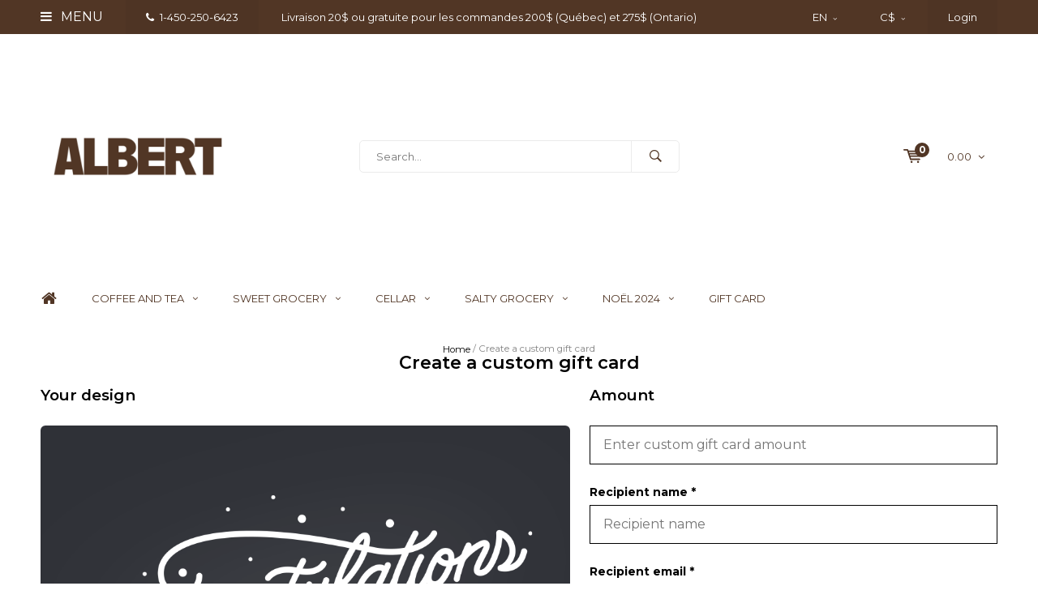

--- FILE ---
content_type: text/html;charset=utf-8
request_url: https://boutique.lespassionsdemanon.com/en/buy-gift-card/
body_size: 16054
content:
<!DOCTYPE html>
<html lang="en">
  <head>
  <script>
window.dataLayer = window.dataLayer || [];
</script>
  
    <meta charset="utf-8"/>
<!-- [START] 'blocks/head.rain' -->
<!--

  (c) 2008-2026 Lightspeed Netherlands B.V.
  http://www.lightspeedhq.com
  Generated: 24-01-2026 @ 17:53:11

-->
<link rel="canonical" href="https://boutique.lespassionsdemanon.com/en/buy-gift-card/"/>
<link rel="alternate" href="https://boutique.lespassionsdemanon.com/en/index.rss" type="application/rss+xml" title="New products"/>
<meta name="robots" content="noodp,noydir"/>
<meta name="google-site-verification" content="mFBicYtKFLvIiUDZbGz5WUrCQ54eZX1yGMSrV8FXYbg"/>
<meta property="og:url" content="https://boutique.lespassionsdemanon.com/en/buy-gift-card/?source=facebook"/>
<meta property="og:site_name" content="Les Passions de Manon"/>
<meta property="og:title" content="Gift card"/>
<script>
var meta = document.createElement('meta');
meta.name = "facebook-domain-verification";
meta.content = "7r9ex3j2mjiu5yx5mk24na5s73ya20";
document.getElementsByTagName('head')[0].appendChild(meta);

</script>
<script>
(function(w,d,s,l,i){w[l]=w[l]||[];w[l].push({'gtm.start':
new Date().getTime(),event:'gtm.js'});var f=d.getElementsByTagName(s)[0],
j=d.createElement(s),dl=l!='dataLayer'?'&l='+l:'';j.async=true;j.src=
'https://www.googletagmanager.com/gtm.js?id='+i+dl;f.parentNode.insertBefore(j,f);
})(window,document,'script','dataLayer','GTM-PGZF85Z');
</script>
<script src="https://www.googletagmanager.com/gtag/js?id=AW-307626540"></script>
<script>
window.dataLayer = window.dataLayer || [];
    function gtag(){dataLayer.push(arguments);}
    gtag('js', new Date());

    gtag('config', 'AW-307626540');
</script>
<!--[if lt IE 9]>
<script src="https://cdn.shoplightspeed.com/assets/html5shiv.js?2025-02-20"></script>
<![endif]-->
<!-- [END] 'blocks/head.rain' -->
 
    <title>Gift card - Les Passions de Manon</title>
    <meta name="description" content="">
    <meta name="keywords" content="Gift, card">
    <meta http-equiv="X-UA-Compatible" content="IE=edge">
    <meta name="viewport" content="width=device-width, initial-scale=1.0">
    <meta content='width=device-width, initial-scale=1.0, maximum-scale=1.0, user-scalable=0' name='viewport' />
    <meta name="apple-mobile-web-app-capable" content="yes">
    <meta name="apple-mobile-web-app-status-bar-style" content="black">
    
    <link rel="shortcut icon" href="https://cdn.shoplightspeed.com/shops/619001/themes/15819/assets/favicon.ico?20251222190814" type="image/x-icon" />
    <link href='//fonts.googleapis.com/css?family=Montserrat:400,300,600,700,800,900' rel='stylesheet' type='text/css'>
    <link href='//fonts.googleapis.com/css?family=Montserrat:400,300,600,700,800,900' rel='stylesheet' type='text/css'>
    <link rel="shortcut icon" href="https://cdn.shoplightspeed.com/shops/619001/themes/15819/assets/favicon.ico?20251222190814" type="image/x-icon" /> 
    
    <link rel="stylesheet" href="https://cdn.shoplightspeed.com/shops/619001/themes/15819/assets/bootstrap.css?20251222190814" />
    <link rel="stylesheet" href="https://cdn.shoplightspeed.com/shops/619001/themes/15819/assets/font-awesome-min.css?20251222190814" />
    <link rel="stylesheet" href="https://cdn.shoplightspeed.com/shops/619001/themes/15819/assets/ionicons.css?20251222190814" />
    <link rel="stylesheet" href="https://cdn.shoplightspeed.com/shops/619001/themes/15819/assets/transition.css?20251222190814" />
    <link rel="stylesheet" href="https://cdn.shoplightspeed.com/shops/619001/themes/15819/assets/dropdown.css?20251222190814" />
    <link rel="stylesheet" href="https://cdn.shoplightspeed.com/shops/619001/themes/15819/assets/checkbox.css?20251222190814" />
    <link rel="stylesheet" href="https://cdn.shoplightspeed.com/shops/619001/themes/15819/assets/owl-carousel.css?20251222190814" />
    <link rel="stylesheet" href="https://cdn.shoplightspeed.com/shops/619001/themes/15819/assets/jquery-fancybox.css?20251222190814" />
    <link rel="stylesheet" href="https://cdn.shoplightspeed.com/shops/619001/themes/15819/assets/jquery-custom-scrollbar.css?20251222190814" />
    <link rel="stylesheet" href="https://cdn.shoplightspeed.com/assets/gui-2-0.css?2025-02-20" />
    <link rel="stylesheet" href="https://cdn.shoplightspeed.com/assets/gui-responsive-2-0.css?2025-02-20" />   
    <link rel="stylesheet" href="https://cdn.shoplightspeed.com/shops/619001/themes/15819/assets/style.css?20251222190814" />    
    <link rel="stylesheet" href="https://cdn.shoplightspeed.com/shops/619001/themes/15819/assets/cart.css?20251222190814" />
    <link rel="stylesheet" href="https://cdn.shoplightspeed.com/shops/619001/themes/15819/assets/settings.css?20251222190814" /> 
    <link rel="stylesheet" href="https://cdn.shoplightspeed.com/shops/619001/themes/15819/assets/custom.css?20251222190814" />
    <link rel="stylesheet" href="https://cdn.shoplightspeed.com/shops/619001/themes/15819/assets/new.css?20251222190814" />
    <link rel="stylesheet" href="https://cdn.shoplightspeed.com/shops/619001/themes/15819/assets/wsa-css.css?20251222190814" />
    
    <script src="https://cdn.shoplightspeed.com/assets/jquery-1-9-1.js?2025-02-20"></script>
    <script src="https://cdn.shoplightspeed.com/assets/jquery-ui-1-10-1.js?2025-02-20"></script>
    
    <script type="text/javascript" src="https://cdn.shoplightspeed.com/shops/619001/themes/15819/assets/transition.js?20251222190814"></script>
    <script type="text/javascript" src="https://cdn.shoplightspeed.com/shops/619001/themes/15819/assets/dropdown.js?20251222190814"></script>
    <script type="text/javascript" src="https://cdn.shoplightspeed.com/shops/619001/themes/15819/assets/checkbox.js?20251222190814"></script>
    <script type="text/javascript" src="https://cdn.shoplightspeed.com/shops/619001/themes/15819/assets/owl-carousel.js?20251222190814"></script>
    <script type="text/javascript" src="https://cdn.shoplightspeed.com/shops/619001/themes/15819/assets/jquery-fancybox.js?20251222190814"></script>
    <script type="text/javascript" src="https://cdn.shoplightspeed.com/shops/619001/themes/15819/assets/jquery-custom-scrollbar.js?20251222190814"></script>
    <script type="text/javascript" src="https://cdn.shoplightspeed.com/shops/619001/themes/15819/assets/jquery-countdown-min.js?20251222190814"></script>
    <script type="text/javascript" src="https://cdn.shoplightspeed.com/shops/619001/themes/15819/assets/global.js?20251222190814"></script>
    <script type="text/javascript" src="https://cdn.shoplightspeed.com/shops/619001/themes/15819/assets/jcarousel.js?20251222190814"></script>
    <script type="text/javascript" src="https://cdn.shoplightspeed.com/assets/gui.js?2025-02-20"></script>
    <script type="text/javascript" src="https://cdn.shoplightspeed.com/assets/gui-responsive-2-0.js?2025-02-20"></script>
    
        
    <!--[if lt IE 9]>
    <link rel="stylesheet" href="https://cdn.shoplightspeed.com/shops/619001/themes/15819/assets/style-ie.css?20251222190814" />
    <![endif]-->
  </head>
  <body>  
    
    

<div class="menu-wrap">
    <div class="close-menu"><i class="ion ion-ios-close-empty"></i></div>
    <div class="menu-box">
      <div class="menu-logo large"><a href="https://boutique.lespassionsdemanon.com/en/"><img src="https://cdn.shoplightspeed.com/shops/619001/themes/15819/v/1130622/assets/logo-light.png?20251216210218" alt="Les Passions de Manon"></a></div>      
        <ul>
          <li><a href="https://boutique.lespassionsdemanon.com/en/">Home</a></li>
                      <li><a href="https://boutique.lespassionsdemanon.com/en/coffee-and-tea/">Coffee and Tea</a><span class="more-cats"><span class="plus-min"></span></span>                              <ul class="sub ">
                                      <li><a href="https://boutique.lespassionsdemanon.com/en/coffee-and-tea/coffee/">Coffee</a><span class="more-cats"><span class="plus-min"></span></span>                                              <ul class="sub ">
                                                      <li><a href="https://boutique.lespassionsdemanon.com/en/coffee-and-tea/coffee/misceladoro/"><i class="fa fa-circle" aria-hidden="true"></i>Miscelad&#039;oro</a></li>  
                                                      <li><a href="https://boutique.lespassionsdemanon.com/en/coffee-and-tea/coffee/barista/"><i class="fa fa-circle" aria-hidden="true"></i>Barista</a></li>  
                                                      <li><a href="https://boutique.lespassionsdemanon.com/en/coffee-and-tea/coffee/wiltor-cafe/"><i class="fa fa-circle" aria-hidden="true"></i>Wiltor café</a></li>  
                                                      <li><a href="https://boutique.lespassionsdemanon.com/en/coffee-and-tea/coffee/49e-parallele/"><i class="fa fa-circle" aria-hidden="true"></i>49e parallèle</a></li>  
                                                      <li><a href="https://boutique.lespassionsdemanon.com/en/coffee-and-tea/coffee/le-albert-cafe/"><i class="fa fa-circle" aria-hidden="true"></i>Le Albert café</a></li>  
                                                      <li><a href="https://boutique.lespassionsdemanon.com/en/coffee-and-tea/coffee/terres-de-cafe/"><i class="fa fa-circle" aria-hidden="true"></i>Terres de Café</a></li>  
                                                      <li><a href="https://boutique.lespassionsdemanon.com/en/coffee-and-tea/coffee/st-henri/"><i class="fa fa-circle" aria-hidden="true"></i>St-Henri</a></li>  
                                                      <li><a href="https://boutique.lespassionsdemanon.com/en/coffee-and-tea/coffee/hausbrandt/"><i class="fa fa-circle" aria-hidden="true"></i>Hausbrandt</a></li>  
                                                  </ul>  
                                          </li>
                                      <li><a href="https://boutique.lespassionsdemanon.com/en/coffee-and-tea/teas/">Teas</a><span class="more-cats"><span class="plus-min"></span></span>                                              <ul class="sub ">
                                                      <li><a href="https://boutique.lespassionsdemanon.com/en/coffee-and-tea/teas/dammann-freres-4271749/"><i class="fa fa-circle" aria-hidden="true"></i>Dammann Frères</a></li>  
                                                  </ul>  
                                          </li>
                                  </ul>
                          </li>
                      <li><a href="https://boutique.lespassionsdemanon.com/en/sweet-grocery/">Sweet Grocery</a><span class="more-cats"><span class="plus-min"></span></span>                              <ul class="sub ">
                                      <li><a href="https://boutique.lespassionsdemanon.com/en/sweet-grocery/jams-honeys-and-spreads/">Jams, Honeys and Spreads</a><span class="more-cats"><span class="plus-min"></span></span>                                              <ul class="sub ">
                                                      <li><a href="https://boutique.lespassionsdemanon.com/en/sweet-grocery/jams-honeys-and-spreads/fruits-and-citrus/"><i class="fa fa-circle" aria-hidden="true"></i>Fruits and Citrus</a></li>  
                                                      <li><a href="https://boutique.lespassionsdemanon.com/en/sweet-grocery/jams-honeys-and-spreads/caramels/"><i class="fa fa-circle" aria-hidden="true"></i>Caramels</a></li>  
                                                      <li><a href="https://boutique.lespassionsdemanon.com/en/sweet-grocery/jams-honeys-and-spreads/chocolate-and-nuts/"><i class="fa fa-circle" aria-hidden="true"></i>Chocolate and nuts</a></li>  
                                                      <li><a href="https://boutique.lespassionsdemanon.com/en/sweet-grocery/jams-honeys-and-spreads/honey/"><i class="fa fa-circle" aria-hidden="true"></i>Honey</a></li>  
                                                  </ul>  
                                          </li>
                                      <li><a href="https://boutique.lespassionsdemanon.com/en/sweet-grocery/candies-and-desserts/">Candies and Desserts</a><span class="more-cats"><span class="plus-min"></span></span>                                              <ul class="sub ">
                                                      <li><a href="https://boutique.lespassionsdemanon.com/en/sweet-grocery/candies-and-desserts/maple-products/"><i class="fa fa-circle" aria-hidden="true"></i>Maple Products</a></li>  
                                                      <li><a href="https://boutique.lespassionsdemanon.com/en/sweet-grocery/candies-and-desserts/cookies/"><i class="fa fa-circle" aria-hidden="true"></i>Cookies</a></li>  
                                                  </ul>  
                                          </li>
                                      <li><a href="https://boutique.lespassionsdemanon.com/en/sweet-grocery/chocolates/">Chocolates</a><span class="more-cats"><span class="plus-min"></span></span>                                              <ul class="sub ">
                                                      <li><a href="https://boutique.lespassionsdemanon.com/en/sweet-grocery/chocolates/chocolate-bar/"><i class="fa fa-circle" aria-hidden="true"></i>Chocolate Bar</a></li>  
                                                      <li><a href="https://boutique.lespassionsdemanon.com/en/sweet-grocery/chocolates/hot-chocolate/"><i class="fa fa-circle" aria-hidden="true"></i>Hot Chocolate</a></li>  
                                                  </ul>  
                                          </li>
                                  </ul>
                          </li>
                      <li><a href="https://boutique.lespassionsdemanon.com/en/cellar/">Cellar</a><span class="more-cats"><span class="plus-min"></span></span>                              <ul class="sub ">
                                      <li><a href="https://boutique.lespassionsdemanon.com/en/cellar/breuvages/">Breuvages</a><span class="more-cats"><span class="plus-min"></span></span>                                              <ul class="sub ">
                                                      <li><a href="https://boutique.lespassionsdemanon.com/en/cellar/breuvages/sans-alcool/"><i class="fa fa-circle" aria-hidden="true"></i>Sans Alcool</a></li>  
                                                  </ul>  
                                          </li>
                                      <li><a href="https://boutique.lespassionsdemanon.com/en/cellar/cocktail-and-juice/">Cocktail and Juice</a><span class="more-cats"><span class="plus-min"></span></span>                                              <ul class="sub ">
                                                      <li><a href="https://boutique.lespassionsdemanon.com/en/cellar/cocktail-and-juice/syrups/"><i class="fa fa-circle" aria-hidden="true"></i>Syrups</a></li>  
                                                  </ul>  
                                          </li>
                                  </ul>
                          </li>
                      <li><a href="https://boutique.lespassionsdemanon.com/en/salty-grocery/">Salty Grocery</a><span class="more-cats"><span class="plus-min"></span></span>                              <ul class="sub ">
                                      <li><a href="https://boutique.lespassionsdemanon.com/en/salty-grocery/oils/">Oils</a><span class="more-cats"><span class="plus-min"></span></span>                                              <ul class="sub ">
                                                      <li><a href="https://boutique.lespassionsdemanon.com/en/salty-grocery/oils/olive-oil/"><i class="fa fa-circle" aria-hidden="true"></i>Olive oil</a></li>  
                                                      <li><a href="https://boutique.lespassionsdemanon.com/en/salty-grocery/oils/aromatised-oils/"><i class="fa fa-circle" aria-hidden="true"></i>Aromatised oils</a></li>  
                                                      <li><a href="https://boutique.lespassionsdemanon.com/en/salty-grocery/oils/nut-oil/"><i class="fa fa-circle" aria-hidden="true"></i>Nut oil</a></li>  
                                                      <li><a href="https://boutique.lespassionsdemanon.com/en/salty-grocery/oils/oils/"><i class="fa fa-circle" aria-hidden="true"></i>Oils</a></li>  
                                                      <li><a href="https://boutique.lespassionsdemanon.com/en/salty-grocery/oils/coffrets/"><i class="fa fa-circle" aria-hidden="true"></i>Coffrets</a></li>  
                                                  </ul>  
                                          </li>
                                      <li><a href="https://boutique.lespassionsdemanon.com/en/salty-grocery/products-exclusivity-by-les-passions-de-manon/"> Products Exclusivity by Les Passions de Manon</a><span class="more-cats"><span class="plus-min"></span></span>                                              <ul class="sub ">
                                                      <li><a href="https://boutique.lespassionsdemanon.com/en/salty-grocery/products-exclusivity-by-les-passions-de-manon/oils/"><i class="fa fa-circle" aria-hidden="true"></i>Oils</a></li>  
                                                      <li><a href="https://boutique.lespassionsdemanon.com/en/salty-grocery/products-exclusivity-by-les-passions-de-manon/vinegars/"><i class="fa fa-circle" aria-hidden="true"></i>Vinegars</a></li>  
                                                      <li><a href="https://boutique.lespassionsdemanon.com/en/salty-grocery/products-exclusivity-by-les-passions-de-manon/coffees/"><i class="fa fa-circle" aria-hidden="true"></i>Coffees</a></li>  
                                                      <li><a href="https://boutique.lespassionsdemanon.com/en/salty-grocery/products-exclusivity-by-les-passions-de-manon/spices-and-condiments/"><i class="fa fa-circle" aria-hidden="true"></i>Spices and Condiments</a></li>  
                                                  </ul>  
                                          </li>
                                      <li><a href="https://boutique.lespassionsdemanon.com/en/salty-grocery/condiments/">Condiments</a><span class="more-cats"><span class="plus-min"></span></span>                                              <ul class="sub ">
                                                      <li><a href="https://boutique.lespassionsdemanon.com/en/salty-grocery/condiments/pestos/"><i class="fa fa-circle" aria-hidden="true"></i>Pestos</a></li>  
                                                      <li><a href="https://boutique.lespassionsdemanon.com/en/salty-grocery/condiments/truffle-products/"><i class="fa fa-circle" aria-hidden="true"></i>Truffle Products</a></li>  
                                                      <li><a href="https://boutique.lespassionsdemanon.com/en/salty-grocery/condiments/soya-sauces/"><i class="fa fa-circle" aria-hidden="true"></i>Soya sauces</a></li>  
                                                      <li><a href="https://boutique.lespassionsdemanon.com/en/salty-grocery/condiments/tomatoes/"><i class="fa fa-circle" aria-hidden="true"></i>Tomatoes</a></li>  
                                                      <li><a href="https://boutique.lespassionsdemanon.com/en/salty-grocery/condiments/tomato-sauces/"><i class="fa fa-circle" aria-hidden="true"></i>Tomato Sauces</a></li>  
                                                      <li><a href="https://boutique.lespassionsdemanon.com/en/salty-grocery/condiments/moutardes/"><i class="fa fa-circle" aria-hidden="true"></i>Moutardes</a></li>  
                                                      <li><a href="https://boutique.lespassionsdemanon.com/en/salty-grocery/condiments/mayonnaise-and-aioli/"><i class="fa fa-circle" aria-hidden="true"></i>Mayonnaise and Aioli</a></li>  
                                                      <li><a href="https://boutique.lespassionsdemanon.com/en/salty-grocery/condiments/jelly/"><i class="fa fa-circle" aria-hidden="true"></i>Jelly</a></li>  
                                                      <li><a href="https://boutique.lespassionsdemanon.com/en/salty-grocery/condiments/confit/"><i class="fa fa-circle" aria-hidden="true"></i>Confit</a></li>  
                                                      <li><a href="https://boutique.lespassionsdemanon.com/en/salty-grocery/condiments/spicy-sauces/"><i class="fa fa-circle" aria-hidden="true"></i>Spicy sauces</a></li>  
                                                      <li><a href="https://boutique.lespassionsdemanon.com/en/salty-grocery/condiments/bbq-sauces/"><i class="fa fa-circle" aria-hidden="true"></i>BBQ Sauces</a></li>  
                                                      <li><a href="https://boutique.lespassionsdemanon.com/en/salty-grocery/condiments/salsas/"><i class="fa fa-circle" aria-hidden="true"></i>Salsas</a></li>  
                                                  </ul>  
                                          </li>
                                      <li><a href="https://boutique.lespassionsdemanon.com/en/salty-grocery/rice-pasta-cereals/">Rice, Pasta &amp; Cereals</a><span class="more-cats"><span class="plus-min"></span></span>                                              <ul class="sub ">
                                                      <li><a href="https://boutique.lespassionsdemanon.com/en/salty-grocery/rice-pasta-cereals/rice-flour-and-cereals/"><i class="fa fa-circle" aria-hidden="true"></i>Rice, flour and cereals</a></li>  
                                                      <li><a href="https://boutique.lespassionsdemanon.com/en/salty-grocery/rice-pasta-cereals/sans-gluten/"><i class="fa fa-circle" aria-hidden="true"></i>Sans gluten</a></li>  
                                                  </ul>  
                                          </li>
                                      <li><a href="https://boutique.lespassionsdemanon.com/en/salty-grocery/spices/"> Spices</a><span class="more-cats"><span class="plus-min"></span></span>                                              <ul class="sub ">
                                                      <li><a href="https://boutique.lespassionsdemanon.com/en/salty-grocery/spices/salts/"><i class="fa fa-circle" aria-hidden="true"></i>Salts</a></li>  
                                                      <li><a href="https://boutique.lespassionsdemanon.com/en/salty-grocery/spices/peppercorns/"><i class="fa fa-circle" aria-hidden="true"></i>Peppercorns</a></li>  
                                                      <li><a href="https://boutique.lespassionsdemanon.com/en/salty-grocery/spices/spice-mix/"><i class="fa fa-circle" aria-hidden="true"></i>Spice Mix</a></li>  
                                                      <li><a href="https://boutique.lespassionsdemanon.com/en/salty-grocery/spices/herbs-and-seasonings/"><i class="fa fa-circle" aria-hidden="true"></i>Herbs and Seasonings</a></li>  
                                                      <li><a href="https://boutique.lespassionsdemanon.com/en/salty-grocery/spices/peppers/"><i class="fa fa-circle" aria-hidden="true"></i>Peppers</a></li>  
                                                      <li><a href="https://boutique.lespassionsdemanon.com/en/salty-grocery/spices/spices/"><i class="fa fa-circle" aria-hidden="true"></i>Spices</a></li>  
                                                      <li><a href="https://boutique.lespassionsdemanon.com/en/salty-grocery/spices/mills/"><i class="fa fa-circle" aria-hidden="true"></i>Mills</a></li>  
                                                      <li><a href="https://boutique.lespassionsdemanon.com/en/salty-grocery/spices/gift-boxes/"><i class="fa fa-circle" aria-hidden="true"></i>Gift Boxes</a></li>  
                                                  </ul>  
                                          </li>
                                      <li><a href="https://boutique.lespassionsdemanon.com/en/salty-grocery/appetizers/">Appetizers</a><span class="more-cats"><span class="plus-min"></span></span>                                              <ul class="sub ">
                                                      <li><a href="https://boutique.lespassionsdemanon.com/en/salty-grocery/appetizers/canard-et-oie/"><i class="fa fa-circle" aria-hidden="true"></i>Canard et Oie</a></li>  
                                                      <li><a href="https://boutique.lespassionsdemanon.com/en/salty-grocery/appetizers/croustilles/"><i class="fa fa-circle" aria-hidden="true"></i>Croustilles</a></li>  
                                                      <li><a href="https://boutique.lespassionsdemanon.com/en/salty-grocery/appetizers/spreads/"><i class="fa fa-circle" aria-hidden="true"></i>Spreads</a></li>  
                                                      <li><a href="https://boutique.lespassionsdemanon.com/en/salty-grocery/appetizers/marinated-vegetables/"><i class="fa fa-circle" aria-hidden="true"></i>Marinated Vegetables</a></li>  
                                                      <li><a href="https://boutique.lespassionsdemanon.com/en/salty-grocery/appetizers/crackers/"><i class="fa fa-circle" aria-hidden="true"></i>Crackers</a></li>  
                                                      <li><a href="https://boutique.lespassionsdemanon.com/en/salty-grocery/appetizers/olives/"><i class="fa fa-circle" aria-hidden="true"></i>Olives</a></li>  
                                                      <li><a href="https://boutique.lespassionsdemanon.com/en/salty-grocery/appetizers/terrines-pates-and-rillettes/"><i class="fa fa-circle" aria-hidden="true"></i>Terrines, pâtés and rillettes</a></li>  
                                                  </ul>  
                                          </li>
                                      <li><a href="https://boutique.lespassionsdemanon.com/en/salty-grocery/vinegars/">Vinegars</a><span class="more-cats"><span class="plus-min"></span></span>                                              <ul class="sub ">
                                                      <li><a href="https://boutique.lespassionsdemanon.com/en/salty-grocery/vinegars/balsamics/"><i class="fa fa-circle" aria-hidden="true"></i>Balsamics</a></li>  
                                                      <li><a href="https://boutique.lespassionsdemanon.com/en/"><i class="fa fa-circle" aria-hidden="true"></i></a></li>  
                                                      <li><a href="https://boutique.lespassionsdemanon.com/en/salty-grocery/vinegars/fruit-vinegar/"><i class="fa fa-circle" aria-hidden="true"></i>Fruit Vinegar</a></li>  
                                                      <li><a href="https://boutique.lespassionsdemanon.com/en/salty-grocery/vinegars/dressing/"><i class="fa fa-circle" aria-hidden="true"></i>Dressing</a></li>  
                                                      <li><a href="https://boutique.lespassionsdemanon.com/en/salty-grocery/vinegars/balsamic-condiments/"><i class="fa fa-circle" aria-hidden="true"></i>Balsamic condiments</a></li>  
                                                      <li><a href="https://boutique.lespassionsdemanon.com/en/salty-grocery/vinegars/creams/"><i class="fa fa-circle" aria-hidden="true"></i>Creams</a></li>  
                                                      <li><a href="https://boutique.lespassionsdemanon.com/en/salty-grocery/vinegars/flavored/"><i class="fa fa-circle" aria-hidden="true"></i>Flavored</a></li>  
                                                      <li><a href="https://boutique.lespassionsdemanon.com/en/salty-grocery/vinegars/rice-vinegars/"><i class="fa fa-circle" aria-hidden="true"></i>Rice vinegars</a></li>  
                                                  </ul>  
                                          </li>
                                  </ul>
                          </li>
                      <li><a href="https://boutique.lespassionsdemanon.com/en/noel-2024/">Noël 2024</a><span class="more-cats"><span class="plus-min"></span></span>                              <ul class="sub ">
                                      <li><a href="https://boutique.lespassionsdemanon.com/en/noel-2024/panettones/">Panettones</a>                                          </li>
                                  </ul>
                          </li>
                    
                    
                                                    
                    <li><a href="javascript:;">Language: <strong>EN</strong></a><span class="more-cats"><span class="plus-min"></span></span>
            <ul>
                                                                    
    
      <li class="active">
        <a title="English" lang="en" href="https://boutique.lespassionsdemanon.com/en/giftcard">
          English        </a>
      </li>
    
      <li>
        <a title="Français (CA)" lang="fc" href="https://boutique.lespassionsdemanon.com/fc/giftcard">
          Français (CA)        </a>
      </li>
            </ul>
          </li>  
                    
                    <li><a href="javascript:;">Currency: <strong>C$</strong></a><span class="more-cats"><span class="plus-min"></span></span>
            <ul>
                              <li><a href="https://boutique.lespassionsdemanon.com/en/session/currency/eur/">eur (€)</a></li>
                              <li><a href="https://boutique.lespassionsdemanon.com/en/session/currency/gbp/">gbp (£)</a></li>
                              <li><a href="https://boutique.lespassionsdemanon.com/en/session/currency/usd/">usd ($)</a></li>
                              <li class="active"><a href="https://boutique.lespassionsdemanon.com/en/session/currency/cad/">cad (C$)</a></li>
                          </ul>
          </li>
                    
        </ul>
      
    </div>
  </div>
  
  <div class="body-wrap">
    <header id="header">
      
     <div class="topbar light">
       <div class="container">
         <div class="info left">
           <ul>
             <li class="tabletmenu-btn"><a href="javascript:;" class="open-menu"><i class="fa fa-bars" aria-hidden="true"></i> Menu</a></li>
             <li class="dark"><a href="tel:1-450-250-6423"><i class="fa fa-phone" aria-hidden="true"></i>1-450-250-6423</a></li>             <li class="hidden-xs hidden-sm">Livraison 20$ ou gratuite pour les commandes 200$  (Québec) et 275$  (Ontario)</li>           </ul>
         </div>
         <div class="service right">
           <ul>
                                       <li class="dropdown hidden-xs hidden-sm">EN<i class="fa fa-angle-down" aria-hidden="true"></i>
               <ul>
               	              	                                        
    
      <li class="active">
        <a title="English" lang="en" href="https://boutique.lespassionsdemanon.com/en/giftcard">
          EN        </a>
      </li>
    
      <li>
        <a title="Français (CA)" lang="fc" href="https://boutique.lespassionsdemanon.com/fc/giftcard">
          FC        </a>
      </li>
               </ul>
             </li>
                                       <li class="dropdown hidden-xs hidden-sm">C$<i class="fa fa-angle-down" aria-hidden="true"></i>
               <ul>
                                    <li><a href="https://boutique.lespassionsdemanon.com/en/session/currency/eur/">€</a></li>
                                    <li><a href="https://boutique.lespassionsdemanon.com/en/session/currency/gbp/">£</a></li>
                                    <li><a href="https://boutique.lespassionsdemanon.com/en/session/currency/usd/">$</a></li>
                                    <li><a href="https://boutique.lespassionsdemanon.com/en/session/currency/cad/">C$</a></li>
                                </ul>
             </li>
                          
                           <li class="dark hidden-xs hidden-md"><a href="https://boutique.lespassionsdemanon.com/en/account/">Login</a></li>
                          <li class="hidden-lg"><a href="https://boutique.lespassionsdemanon.com/en/account/"><i class="fa fa-user" aria-hidden="true"></i></a></li>
             <li class="dark  hidden-md hidden-lg"><a href="javascript:;" class="open-cart"><svg xmlns="http://www.w3.org/2000/svg" viewBox="0 0 16 12" enable-background="new 0 0 16 12"><style type="text/css">.st0{fill:#513625;}</style><title>Asset 1</title><g id="Layer_2"><g id="Capa_1"><circle cx="7" cy="11.1" r=".9" class="st0"/><path d="M4.4 1.2L4.2.4C4.1.2 3.8 0 3.5 0h-3C.2 0 0 .3 0 .6c0 0 0 .1 0 .1.1.3.3.5.6.5h2.5l2.5 7.9c.1.3.3.4.6.4h7.7c.4 0 .6-.4.6-.7 0-.3-.3-.5-.6-.6H6.6l-.5-1.5H14c.6 0 1.1-.4 1.2-1l.8-3.2c.1-.5-.2-1.1-.7-1.2-.1 0-.2 0-.3 0H4.4zM14 5.5H5.8l-.3-.9h8.8l-.3.9zm.5-2.1H5.1l-.3-.9h9.9l-.2.9z" class="st0"/><circle cx="12.6" cy="11.1" r=".9" class="st0"/></g></g></svg><span class="items hidden-md hidden-lg">0</span></a></li>
           </ul>
         </div>
         <div class="clearfix"></div>
       </div>
     </div>
      
      <div class="main-header">
        <div class="container">
          <div class="main-header-inner">
            <div class="  align">
              <div class=" mobilemenu-btn hidden-sm hidden-md hidden-lg"><a class="open-menu" href="javascript:;"><i class="fa fa-bars" aria-hidden="true"></i></a></div>
              
              <div class="   hide-all_screens search hidden-xs left-search" id="search">
                <form action="https://boutique.lespassionsdemanon.com/en/search/" method="get" id="formSearch">
                  <input class="round-corners" type="text" name="q" autocomplete="off"  value="" placeholder="Search..."/>
                  <span class="search-text-remover"><i class="fa fa-close"></i></span>
                  <span onclick="$('#formSearch').submit();" title="Search" class="go-search"><i class="ion ion-ios-search-strong"></i></span>
                  
                  <div class="autocomplete round-corners">
                    <div class="search-products products-livesearch"></div>
                    <div class="more"><a href="#">View all results <span>(0)</span></a></div>
                    <div class="notfound">No products found...</div>
                  </div>
                  
                </form> 
              </div> 
              <div class="  logo-mobile-move-center logo large"><a href="https://boutique.lespassionsdemanon.com/en/"><img src="https://cdn.shoplightspeed.com/shops/619001/themes/15819/v/1130622/assets/logo.png?20251216210218" alt="Les Passions de Manon"></a></div>
              <div class="grid-cell mobilesearch-btn hidden-sm hidden-md hidden-lg"><a href="javascript:;" class="open-search"><i class="ion ion-ios-search-strong"></i></a></div>
              
                              <div class="search hidden-xs right-search-tab" id="search">
                <form action="https://boutique.lespassionsdemanon.com/en/search/" method="get" id="formSearch">
                  <input class="round-corners" type="text" name="q" autocomplete="off"  value="" placeholder="Search..."/>
                                    <span onclick="$('#formSearch').submit();" title="Search" class="go-search"><i class="ion ion-ios-search-strong"></i></span>
                  
                  <div class="autocomplete round-corners">
                    <div class="search-products products-livesearch"></div>
                    <div class="more"><a href="#">View all results <span>(0)</span></a></div>
                    <div class="notfound">No products found...</div>
                  </div>
                  
                </form> 
              </div>
                            
              
              
                                                          <div class=" hallmark hidden-xs">
                  
                </div>
                            <div class=" cart hidden-xs hidden-sm">
                <a href="javascript:;" class="open-cart cart-upd">
                  <div class="cart-left-header">
                    <span class="icon"><svg xmlns="http://www.w3.org/2000/svg" viewBox="0 0 16 12" enable-background="new 0 0 16 12"><style type="text/css">.st0{fill:#513625;}</style><title>Asset 1</title><g id="Layer_2"><g id="Capa_1"><circle cx="7" cy="11.1" r=".9" class="st0"/><path d="M4.4 1.2L4.2.4C4.1.2 3.8 0 3.5 0h-3C.2 0 0 .3 0 .6c0 0 0 .1 0 .1.1.3.3.5.6.5h2.5l2.5 7.9c.1.3.3.4.6.4h7.7c.4 0 .6-.4.6-.7 0-.3-.3-.5-.6-.6H6.6l-.5-1.5H14c.6 0 1.1-.4 1.2-1l.8-3.2c.1-.5-.2-1.1-.7-1.2-.1 0-.2 0-.3 0H4.4zM14 5.5H5.8l-.3-.9h8.8l-.3.9zm.5-2.1H5.1l-.3-.9h9.9l-.2.9z" class="st0"/><circle cx="12.6" cy="11.1" r=".9" class="st0"/></g></g></svg></span>
                    <span class="items">0</span>
                  </div>
                  <div class="cart-right-header">
                    <span class="more">
                                                                      0.00
                                                                    <i class="fa fa-angle-down" aria-hidden="true"></i></span>
                  </div>                  
                </a> 
              </div>
              
              
              <div class="cart-dropdown round-corners-bottom">
                <div class="cart-title">Cart<span class="items">0 items</span></div>
                
                <div class="cart-body">
                  <table class="cart-products">
                                      </table>
                </div>
                
                                <div class="empty-cart">
                  No products found
                </div>
                              </div>
              
             
            
            </div>
          </div>
        </div>
        
        <div class="grid-cell mobile-search">
          <form action="https://boutique.lespassionsdemanon.com/en/search/" method="get" id="formSearchMobile">
            <input type="text" name="q" autocomplete="off"  value="" placeholder="Search..."/>
                      </form> 
        </div>
        
      </div>
     
            <div class="main-menu #513625 hidden-xs hidden-sm hidden-md bottom-border-off">
        <div class="container">
          <ul class="">
                        <li><a href="https://boutique.lespassionsdemanon.com/en/">Home</a></li>
            
            

                                    <li class=""><a href="https://boutique.lespassionsdemanon.com/en/coffee-and-tea/">Coffee and Tea<i class="fa fa-angle-down" aria-hidden="true"></i></a>
                            <div class="subnav noDivider">
                <div class="grid">
                  <div class="grid-cell">
                    <div class="grid wrap container  stretch">
                                            <div class="subnav-rows grid-cell  submenu-noimage-width ">
                        <div class="grid">
                          
                          <div class="grid-cell">
                            <a href="https://boutique.lespassionsdemanon.com/en/coffee-and-tea/coffee/" class="sub-title subtitle-for-mega">Coffee</a>
                                                        <ul class="subsub subsub-for-mega">
                                                            <li><a href="https://boutique.lespassionsdemanon.com/en/coffee-and-tea/coffee/misceladoro/">Miscelad&#039;oro</a></li>
                                                            <li><a href="https://boutique.lespassionsdemanon.com/en/coffee-and-tea/coffee/barista/">Barista</a></li>
                                                            <li><a href="https://boutique.lespassionsdemanon.com/en/coffee-and-tea/coffee/wiltor-cafe/">Wiltor café</a></li>
                                                            <li><a href="https://boutique.lespassionsdemanon.com/en/coffee-and-tea/coffee/49e-parallele/">49e parallèle</a></li>
                                                            <li><a href="https://boutique.lespassionsdemanon.com/en/coffee-and-tea/coffee/le-albert-cafe/">Le Albert café</a></li>
                                                            <li><a href="https://boutique.lespassionsdemanon.com/en/coffee-and-tea/coffee/terres-de-cafe/">Terres de Café</a></li>
                                                            <li><a href="https://boutique.lespassionsdemanon.com/en/coffee-and-tea/coffee/st-henri/">St-Henri</a></li>
                                                            <li><a href="https://boutique.lespassionsdemanon.com/en/coffee-and-tea/coffee/hausbrandt/">Hausbrandt</a></li>
                                                          </ul>
                                                      </div>
                        </div>
                      </div>
                                            <div class="subnav-rows grid-cell  submenu-noimage-width ">
                        <div class="grid">
                          
                          <div class="grid-cell">
                            <a href="https://boutique.lespassionsdemanon.com/en/coffee-and-tea/teas/" class="sub-title subtitle-for-mega">Teas</a>
                                                        <ul class="subsub subsub-for-mega">
                                                            <li><a href="https://boutique.lespassionsdemanon.com/en/coffee-and-tea/teas/dammann-freres-4271749/">Dammann Frères</a></li>
                                                          </ul>
                                                      </div>
                        </div>
                      </div>
                      
                    </div>
                  </div>
                                  </div>
              </div>
                          </li>
                        <li class=""><a href="https://boutique.lespassionsdemanon.com/en/sweet-grocery/">Sweet Grocery<i class="fa fa-angle-down" aria-hidden="true"></i></a>
                            <div class="subnav noDivider">
                <div class="grid">
                  <div class="grid-cell">
                    <div class="grid wrap container  stretch">
                                            <div class="subnav-rows grid-cell  submenu-noimage-width ">
                        <div class="grid">
                          
                          <div class="grid-cell">
                            <a href="https://boutique.lespassionsdemanon.com/en/sweet-grocery/jams-honeys-and-spreads/" class="sub-title subtitle-for-mega">Jams, Honeys and Spreads</a>
                                                        <ul class="subsub subsub-for-mega">
                                                            <li><a href="https://boutique.lespassionsdemanon.com/en/sweet-grocery/jams-honeys-and-spreads/fruits-and-citrus/">Fruits and Citrus</a></li>
                                                            <li><a href="https://boutique.lespassionsdemanon.com/en/sweet-grocery/jams-honeys-and-spreads/caramels/">Caramels</a></li>
                                                            <li><a href="https://boutique.lespassionsdemanon.com/en/sweet-grocery/jams-honeys-and-spreads/chocolate-and-nuts/">Chocolate and nuts</a></li>
                                                            <li><a href="https://boutique.lespassionsdemanon.com/en/sweet-grocery/jams-honeys-and-spreads/honey/">Honey</a></li>
                                                          </ul>
                                                      </div>
                        </div>
                      </div>
                                            <div class="subnav-rows grid-cell  submenu-noimage-width ">
                        <div class="grid">
                          
                          <div class="grid-cell">
                            <a href="https://boutique.lespassionsdemanon.com/en/sweet-grocery/candies-and-desserts/" class="sub-title subtitle-for-mega">Candies and Desserts</a>
                                                        <ul class="subsub subsub-for-mega">
                                                            <li><a href="https://boutique.lespassionsdemanon.com/en/sweet-grocery/candies-and-desserts/maple-products/">Maple Products</a></li>
                                                            <li><a href="https://boutique.lespassionsdemanon.com/en/sweet-grocery/candies-and-desserts/cookies/">Cookies</a></li>
                                                          </ul>
                                                      </div>
                        </div>
                      </div>
                                            <div class="subnav-rows grid-cell  submenu-noimage-width ">
                        <div class="grid">
                          
                          <div class="grid-cell">
                            <a href="https://boutique.lespassionsdemanon.com/en/sweet-grocery/chocolates/" class="sub-title subtitle-for-mega">Chocolates</a>
                                                        <ul class="subsub subsub-for-mega">
                                                            <li><a href="https://boutique.lespassionsdemanon.com/en/sweet-grocery/chocolates/chocolate-bar/">Chocolate Bar</a></li>
                                                            <li><a href="https://boutique.lespassionsdemanon.com/en/sweet-grocery/chocolates/hot-chocolate/">Hot Chocolate</a></li>
                                                          </ul>
                                                      </div>
                        </div>
                      </div>
                      
                    </div>
                  </div>
                                  </div>
              </div>
                          </li>
                        <li class=""><a href="https://boutique.lespassionsdemanon.com/en/cellar/">Cellar<i class="fa fa-angle-down" aria-hidden="true"></i></a>
                            <div class="subnav noDivider">
                <div class="grid">
                  <div class="grid-cell">
                    <div class="grid wrap container  stretch">
                                            <div class="subnav-rows grid-cell  submenu-noimage-width ">
                        <div class="grid">
                          
                          <div class="grid-cell">
                            <a href="https://boutique.lespassionsdemanon.com/en/cellar/breuvages/" class="sub-title subtitle-for-mega">Breuvages</a>
                                                        <ul class="subsub subsub-for-mega">
                                                            <li><a href="https://boutique.lespassionsdemanon.com/en/cellar/breuvages/sans-alcool/">Sans Alcool</a></li>
                                                          </ul>
                                                      </div>
                        </div>
                      </div>
                                            <div class="subnav-rows grid-cell  submenu-noimage-width ">
                        <div class="grid">
                          
                          <div class="grid-cell">
                            <a href="https://boutique.lespassionsdemanon.com/en/cellar/cocktail-and-juice/" class="sub-title subtitle-for-mega">Cocktail and Juice</a>
                                                        <ul class="subsub subsub-for-mega">
                                                            <li><a href="https://boutique.lespassionsdemanon.com/en/cellar/cocktail-and-juice/syrups/">Syrups</a></li>
                                                          </ul>
                                                      </div>
                        </div>
                      </div>
                      
                    </div>
                  </div>
                                  </div>
              </div>
                          </li>
                        <li class=""><a href="https://boutique.lespassionsdemanon.com/en/salty-grocery/">Salty Grocery<i class="fa fa-angle-down" aria-hidden="true"></i></a>
                            <div class="subnav noDivider">
                <div class="grid">
                  <div class="grid-cell">
                    <div class="grid wrap container  stretch">
                                            <div class="subnav-rows grid-cell  submenu-noimage-width ">
                        <div class="grid">
                          
                          <div class="grid-cell">
                            <a href="https://boutique.lespassionsdemanon.com/en/salty-grocery/oils/" class="sub-title subtitle-for-mega">Oils</a>
                                                        <ul class="subsub subsub-for-mega">
                                                            <li><a href="https://boutique.lespassionsdemanon.com/en/salty-grocery/oils/olive-oil/">Olive oil</a></li>
                                                            <li><a href="https://boutique.lespassionsdemanon.com/en/salty-grocery/oils/aromatised-oils/">Aromatised oils</a></li>
                                                            <li><a href="https://boutique.lespassionsdemanon.com/en/salty-grocery/oils/nut-oil/">Nut oil</a></li>
                                                            <li><a href="https://boutique.lespassionsdemanon.com/en/salty-grocery/oils/oils/">Oils</a></li>
                                                            <li><a href="https://boutique.lespassionsdemanon.com/en/salty-grocery/oils/coffrets/">Coffrets</a></li>
                                                          </ul>
                                                      </div>
                        </div>
                      </div>
                                            <div class="subnav-rows grid-cell  submenu-noimage-width ">
                        <div class="grid">
                          
                          <div class="grid-cell">
                            <a href="https://boutique.lespassionsdemanon.com/en/salty-grocery/products-exclusivity-by-les-passions-de-manon/" class="sub-title subtitle-for-mega"> Products Exclusivity by Les Passions de Manon</a>
                                                        <ul class="subsub subsub-for-mega">
                                                            <li><a href="https://boutique.lespassionsdemanon.com/en/salty-grocery/products-exclusivity-by-les-passions-de-manon/oils/">Oils</a></li>
                                                            <li><a href="https://boutique.lespassionsdemanon.com/en/salty-grocery/products-exclusivity-by-les-passions-de-manon/vinegars/">Vinegars</a></li>
                                                            <li><a href="https://boutique.lespassionsdemanon.com/en/salty-grocery/products-exclusivity-by-les-passions-de-manon/coffees/">Coffees</a></li>
                                                            <li><a href="https://boutique.lespassionsdemanon.com/en/salty-grocery/products-exclusivity-by-les-passions-de-manon/spices-and-condiments/">Spices and Condiments</a></li>
                                                          </ul>
                                                      </div>
                        </div>
                      </div>
                                            <div class="subnav-rows grid-cell  submenu-noimage-width ">
                        <div class="grid">
                          
                          <div class="grid-cell">
                            <a href="https://boutique.lespassionsdemanon.com/en/salty-grocery/condiments/" class="sub-title subtitle-for-mega">Condiments</a>
                                                        <ul class="subsub subsub-for-mega">
                                                            <li><a href="https://boutique.lespassionsdemanon.com/en/salty-grocery/condiments/pestos/">Pestos</a></li>
                                                            <li><a href="https://boutique.lespassionsdemanon.com/en/salty-grocery/condiments/truffle-products/">Truffle Products</a></li>
                                                            <li><a href="https://boutique.lespassionsdemanon.com/en/salty-grocery/condiments/soya-sauces/">Soya sauces</a></li>
                                                            <li><a href="https://boutique.lespassionsdemanon.com/en/salty-grocery/condiments/tomatoes/">Tomatoes</a></li>
                                                            <li><a href="https://boutique.lespassionsdemanon.com/en/salty-grocery/condiments/tomato-sauces/">Tomato Sauces</a></li>
                                                            <li><a href="https://boutique.lespassionsdemanon.com/en/salty-grocery/condiments/moutardes/">Moutardes</a></li>
                                                            <li><a href="https://boutique.lespassionsdemanon.com/en/salty-grocery/condiments/mayonnaise-and-aioli/">Mayonnaise and Aioli</a></li>
                                                            <li><a href="https://boutique.lespassionsdemanon.com/en/salty-grocery/condiments/jelly/">Jelly</a></li>
                                                            <li><a href="https://boutique.lespassionsdemanon.com/en/salty-grocery/condiments/confit/">Confit</a></li>
                                                            <li><a href="https://boutique.lespassionsdemanon.com/en/salty-grocery/condiments/spicy-sauces/">Spicy sauces</a></li>
                                                            <li><a href="https://boutique.lespassionsdemanon.com/en/salty-grocery/condiments/bbq-sauces/">BBQ Sauces</a></li>
                                                            <li><a href="https://boutique.lespassionsdemanon.com/en/salty-grocery/condiments/salsas/">Salsas</a></li>
                                                          </ul>
                                                      </div>
                        </div>
                      </div>
                                            <div class="subnav-rows grid-cell  submenu-noimage-width ">
                        <div class="grid">
                          
                          <div class="grid-cell">
                            <a href="https://boutique.lespassionsdemanon.com/en/salty-grocery/rice-pasta-cereals/" class="sub-title subtitle-for-mega">Rice, Pasta &amp; Cereals</a>
                                                        <ul class="subsub subsub-for-mega">
                                                            <li><a href="https://boutique.lespassionsdemanon.com/en/salty-grocery/rice-pasta-cereals/rice-flour-and-cereals/">Rice, flour and cereals</a></li>
                                                            <li><a href="https://boutique.lespassionsdemanon.com/en/salty-grocery/rice-pasta-cereals/sans-gluten/">Sans gluten</a></li>
                                                          </ul>
                                                      </div>
                        </div>
                      </div>
                                            <div class="subnav-rows grid-cell  submenu-noimage-width ">
                        <div class="grid">
                          
                          <div class="grid-cell">
                            <a href="https://boutique.lespassionsdemanon.com/en/salty-grocery/spices/" class="sub-title subtitle-for-mega"> Spices</a>
                                                        <ul class="subsub subsub-for-mega">
                                                            <li><a href="https://boutique.lespassionsdemanon.com/en/salty-grocery/spices/salts/">Salts</a></li>
                                                            <li><a href="https://boutique.lespassionsdemanon.com/en/salty-grocery/spices/peppercorns/">Peppercorns</a></li>
                                                            <li><a href="https://boutique.lespassionsdemanon.com/en/salty-grocery/spices/spice-mix/">Spice Mix</a></li>
                                                            <li><a href="https://boutique.lespassionsdemanon.com/en/salty-grocery/spices/herbs-and-seasonings/">Herbs and Seasonings</a></li>
                                                            <li><a href="https://boutique.lespassionsdemanon.com/en/salty-grocery/spices/peppers/">Peppers</a></li>
                                                            <li><a href="https://boutique.lespassionsdemanon.com/en/salty-grocery/spices/spices/">Spices</a></li>
                                                            <li><a href="https://boutique.lespassionsdemanon.com/en/salty-grocery/spices/mills/">Mills</a></li>
                                                            <li><a href="https://boutique.lespassionsdemanon.com/en/salty-grocery/spices/gift-boxes/">Gift Boxes</a></li>
                                                          </ul>
                                                      </div>
                        </div>
                      </div>
                                            <div class="subnav-rows grid-cell  submenu-noimage-width ">
                        <div class="grid">
                          
                          <div class="grid-cell">
                            <a href="https://boutique.lespassionsdemanon.com/en/salty-grocery/appetizers/" class="sub-title subtitle-for-mega">Appetizers</a>
                                                        <ul class="subsub subsub-for-mega">
                                                            <li><a href="https://boutique.lespassionsdemanon.com/en/salty-grocery/appetizers/canard-et-oie/">Canard et Oie</a></li>
                                                            <li><a href="https://boutique.lespassionsdemanon.com/en/salty-grocery/appetizers/croustilles/">Croustilles</a></li>
                                                            <li><a href="https://boutique.lespassionsdemanon.com/en/salty-grocery/appetizers/spreads/">Spreads</a></li>
                                                            <li><a href="https://boutique.lespassionsdemanon.com/en/salty-grocery/appetizers/marinated-vegetables/">Marinated Vegetables</a></li>
                                                            <li><a href="https://boutique.lespassionsdemanon.com/en/salty-grocery/appetizers/crackers/">Crackers</a></li>
                                                            <li><a href="https://boutique.lespassionsdemanon.com/en/salty-grocery/appetizers/olives/">Olives</a></li>
                                                            <li><a href="https://boutique.lespassionsdemanon.com/en/salty-grocery/appetizers/terrines-pates-and-rillettes/">Terrines, pâtés and rillettes</a></li>
                                                          </ul>
                                                      </div>
                        </div>
                      </div>
                                            <div class="subnav-rows grid-cell  submenu-noimage-width ">
                        <div class="grid">
                          
                          <div class="grid-cell">
                            <a href="https://boutique.lespassionsdemanon.com/en/salty-grocery/vinegars/" class="sub-title subtitle-for-mega">Vinegars</a>
                                                        <ul class="subsub subsub-for-mega">
                                                            <li><a href="https://boutique.lespassionsdemanon.com/en/salty-grocery/vinegars/balsamics/">Balsamics</a></li>
                                                            <li><a href="https://boutique.lespassionsdemanon.com/en/"></a></li>
                                                            <li><a href="https://boutique.lespassionsdemanon.com/en/salty-grocery/vinegars/fruit-vinegar/">Fruit Vinegar</a></li>
                                                            <li><a href="https://boutique.lespassionsdemanon.com/en/salty-grocery/vinegars/dressing/">Dressing</a></li>
                                                            <li><a href="https://boutique.lespassionsdemanon.com/en/salty-grocery/vinegars/balsamic-condiments/">Balsamic condiments</a></li>
                                                            <li><a href="https://boutique.lespassionsdemanon.com/en/salty-grocery/vinegars/creams/">Creams</a></li>
                                                            <li><a href="https://boutique.lespassionsdemanon.com/en/salty-grocery/vinegars/flavored/">Flavored</a></li>
                                                            <li><a href="https://boutique.lespassionsdemanon.com/en/salty-grocery/vinegars/rice-vinegars/">Rice vinegars</a></li>
                                                          </ul>
                                                      </div>
                        </div>
                      </div>
                      
                    </div>
                  </div>
                                  </div>
              </div>
                          </li>
                        <li class=""><a href="https://boutique.lespassionsdemanon.com/en/noel-2024/">Noël 2024<i class="fa fa-angle-down" aria-hidden="true"></i></a>
                            <div class="subnav noDivider">
                <div class="grid">
                  <div class="grid-cell">
                    <div class="grid wrap container  stretch">
                                            <div class="subnav-rows grid-cell  submenu-noimage-width ">
                        <div class="grid">
                          
                          <div class="grid-cell">
                            <a href="https://boutique.lespassionsdemanon.com/en/noel-2024/panettones/" class="sub-title subtitle-for-mega">Panettones</a>
                                                      </div>
                        </div>
                      </div>
                      
                    </div>
                  </div>
                                  </div>
              </div>
                          </li>
                        
            			  
			      <li>
    <a href="https://boutique.lespassionsdemanon.com/en/buy-gift-card/" title="GIFT CARD">
      GIFT CARD
    </a>
  </li>
  
            
            
            
          </ul>
        </div>
      </div>
           
            
           
    </header>                
    <main>
      <div class="container main-content fixed-content ">
                  <link rel="stylesheet" type="text/css" href="https://cdn.shoplightspeed.com/assets/gui-core.css?2025-02-20" />
<script src="https://cdn.shoplightspeed.com/assets/gui-core.js?2025-02-20"></script>
 <style type="text/css">
  #gift-cards-page {
    color: #000;
  }

  #gift-cards-page .giftcard-full-width {
    width: 100%;
  }

  #gift-cards-page .giftcard-mt-1 {
    margin-top: 6px;
  }

  #gift-cards-page .giftcard-mt-2 {
    margin-top: 12px;
  }

  #gift-cards-page .giftcard-mt-3 {
    margin-top: 18px;
  }

  #gift-cards-page .giftcard-mt-4 {
    margin-top: 24px;
  }

  #gift-cards-page .giftcard-mt-6 {
    margin-top: 36px;
  }

  #gift-cards-page .giftcard-mt-10 {
    margin-top: 60px;
  }

  #gift-cards-page .giftcard-mb-1 {
    margin-bottom: 6px;
  }

  #gift-cards-page .giftcard-mb-4 {
    margin-bottom: 24px;
  }

  #gift-cards-page .giftcard-flex {
    display: -webkit-box;
    display: -ms-flexbox;
    display: flex;
    -webkit-box-pack: justify;
    -ms-flex-pack: justify;
    justify-content: space-between;

  }

  #gift-cards-page .giftcard-flex.main-grid>*+* {
    margin: 0 0 0 24px;
  }

  #gift-cards-page .giftcard-flex.giftcard-flex-row {
    -webkit-box-orient: horizontal;
    -webkit-box-direction: normal;
    -ms-flex-direction: row;
    flex-direction: row;
    -ms-flex-wrap: wrap;
    flex-wrap: wrap;
  }

  #gift-cards-page .giftcard-flex.giftcard-flex-column {
    -webkit-box-orient: vertical;
    -webkit-box-direction: normal;
    -ms-flex-direction: column;
    flex-direction: column;
    -webkit-box-pack: center;
    -ms-flex-pack: center;
    justify-content: center;
  }

  #gift-cards-page #giftcard-design {
    text-align: left;
    display: -webkit-box;
    display: -ms-flexbox;
    display: flex;
    -webkit-box-orient: vertical;
    -webkit-box-direction: normal;
    -ms-flex-direction: column;
    flex-direction: column;
  }

  #gift-cards-page #giftcard-design #giftcard-preview {
    /*DEFAULT IMAGE if everything fails*/
    background-image: url("https://storage.googleapis.com/gift_card_images/gift_cards2.jpeg");
    background-repeat: no-repeat;
    background-position: center;
    background-size: cover;
    /* keep the image ratio*/
    width: 100%;
    padding-top: 65%;
    border-radius: 6px;
  }

  #gift-cards-page #giftcard-design .design-grid {
    display: -webkit-box;
    display: -ms-flexbox;
    display: flex;
    -webkit-box-orient: horizontal;
    -webkit-box-direction: normal;
    -ms-flex-flow: row wrap;
    flex-flow: row wrap;
    margin: 24px -1.6%;
  }


  #gift-cards-page #giftcard-design .design-select {
    position: relative;
    margin: 1.6%;
  }

  #gift-cards-page #giftcard-design .design-select input {
    -webkit-appearance: none;
    -moz-appearance: none;
    appearance: none;
  }

  #gift-cards-page #giftcard-design .design-select input:checked::before {
    position: absolute;
    top: -12px;
    right: -12px;
    background: url(https://cdn.shoplightspeed.com/assets/storefront/omni-gift-cards/check-circle-fill.svg?2025-02-20) #fff;
    border-radius: 50%;
    background-size: 100%;
    display: inline-block;
    width: 24px;
    height: 24px;
    content: "";
  }

  #gift-cards-page #giftcard-design .design-select {
    width: 30%;
    padding-top: 25%;
    background-position: center center;
    background-size: cover;
    margin-bottom: 24px;
    border-radius: 6px;
  }

  #gift-cards-page #giftcard-design .design-select.collapsed-design-select {
    padding-top: unset;
    margin-bottom: unset;
  }

  #gift-cards-page #gui-giftcard-settings {
    text-align: left;
  }

  #gift-cards-page .giftcard-radio-toolbar input[type=radio] {
    opacity: 0;
    position: fixed;
    width: 0;
  }

  #gift-cards-page .giftcard-radio-toolbar label {
    display: inline-block;
    padding: 10px 16px;
    border: 1px solid #000;
    font-size: 16px;
    margin: 6px 0 12px 0;
  }

  #gift-cards-page .giftcard-radio-toolbar input[type=text] {
    display: inline-block;
    padding: 10px 16px;
    border: 1px solid #000;
    font-size: 16px;
  }

  #gift-cards-page .giftcard-radio-toolbar input[type=radio]:checked+label {
    background-color: #000;
    color: #fff;
  }

  #gift-cards-page #giftcard-form label.error {
    color: #ff0000;
    border: none;
    margin: 0;
    padding: 0;
    font-size: 14px;
    font-weight: normal;
  }


  #gift-cards-page #giftcard-custom-amount-input,
  #gift-cards-page .giftcard-form-field input[type="email"],
  #gift-cards-page .giftcard-form-field input[type="text"],
  #gift-cards-page .giftcard-form-field textarea {
    display: inline-block;
    padding: 10px 16px;
    border: 1px solid #000;
    font-size: 16px;
    max-width: inherit;
    height: 48px;
  }
  #gift-cards-page .giftcard-form-field textarea {
    height: inherit;
    resize: none;
  }

  #gift-cards-page #giftcard-custom-amount-input.error,
  #gift-cards-page .giftcard-form-field input[type="email"].error,
  #gift-cards-page .giftcard-form-field input[type="text"].error,
  #gift-cards-page .giftcard-form-field textarea.error {
    border: 1px solid #ff0000;
  }


  #gift-cards-page .giftcard-form-field label {
    font-size: 14px;
    font-weight: bold;
    color: #000;
    display: -webkit-box;
    display: -ms-flexbox;
    display: flex;
    -webkit-box-pack: justify;
    -ms-flex-pack: justify;
    justify-content: space-between;
    -webkit-box-align: center;
    -ms-flex-align: center;
    align-items: center;
  }

  #gift-cards-page #giftcard-custom-amount-input::-webkit-outer-spin-button,
  #gift-cards-page #giftcard-custom-amount-input::-webkit-inner-spin-button {
    -webkit-appearance: none;
    -moz-appearance: textfield;
    margin: 0;
  }


    #gift-cards-page .giftcard-submit-button {
    background: #000;
    border: 1px solid #000;
    color: #fff;
    height: 48px;
    text-transform: capitalize;
  }

  #gift-cards-page .giftcard-submit-button:hover {
    background: #525252;
    color: #fff;
  }
  
  #gift-cards-page .giftcard-submit-button:disabled {
    background: rgba(0, 0, 0, 0.20);
    border: 1px solid rgba(0, 0, 0, 0.20);
    color: #fff;
  }

  #gift-cards-page .giftcard-spacer-lg {
    -webkit-box-flex: 1.3;
    -ms-flex: 1.3;
    flex: 1.3;
  }

  #gift-cards-page .giftcard-spacer-sm {
    -webkit-box-flex: 1;
    -ms-flex: 1;
    flex: 1;
  }

  #gift-cards-page #giftcard-check-balance {
    display: -webkit-box;
    display: -ms-flexbox;
    display: flex;
    -webkit-box-pack: end;
    -ms-flex-pack: end;
    justify-content: flex-end;
  }

  #gift-cards-page .giftcard-check-balance a {
    color: #000;
    text-decoration: underline;
    cursor: pointer;
  }

  #gift-cards-page .giftcard-check-balance a:hover {
    text-decoration: none;
  }

  #gift-cards-page .giftcard-details-list {
    list-style-type: disc;
    margin-left: 24px;
  }

  @media (max-width: 768px) {
    #gift-cards-page .giftcard-flex {
      -webkit-box-orient: vertical;
      -webkit-box-direction: normal;
      -ms-flex-direction: column;
      flex-direction: column;
    }

    #gift-cards-page #giftcard-design #giftcard-preview {
      /*width + padding-top => aspect radio of a card*/
      width: 60%;
      padding-top: 38%;
      margin: 0 auto 24px auto;
    }

    #gift-cards-page .giftcard-form-field {
      margin: 4vh 0;
    }

    #gift-cards-page .giftcard-submit-button {
      margin-top: 1vh;
    }

    #gift-cards-page #giftcard-design .design-grid {
      margin: 0px 18px;
    }

    #gift-cards-page .giftcard-flex.giftcard-flex-row {
      -ms-flex-wrap: wrap;
      flex-wrap: wrap;
      -webkit-box-pack: start;
      -ms-flex-pack: start;
      justify-content: flex-start;
      margin: 0 0 0 -24px;

    }

    #gift-cards-page .giftcard-flex.giftcard-flex-row>*+* {
      margin: 0 0 18px 24px;
    }

    #gift-cards-page #giftcard-design .design-select {
      width: 15%;
      padding-top: 10%;
      margin-bottom: 12px;
    }


  }
</style>

  <main id="gift-cards-page" class="gui gui-wrapper">
    
<style>
  .giftcard-check-balance a {
    color: #000;
    text-decoration: underline;
    cursor: pointer;
  }

  .giftcard-check-balance a:hover {
    text-decoration: none;
  }

  #giftcard-modal-wrapper {
    /*js toggle to flex*/
    display: none;
    position: absolute;
    width: 100%;
    height: 100%;
    align-items: center;
    justify-content: center;
    text-align: center;
    z-index: 10;

  }

  #giftcard-modal-wrapper .giftcard-modal {
    background: #fff;
    max-width: 600px;
    width: 80%;
    position: absolute;
    top: 0;
    overflow: auto;
    display: flex;
    flex-direction: column;
    justify-content: space-between;
  }


  #giftcard-modal-wrapper .giftcard-modal-background {
    background-color: #333;
    height: 100%;
    left: 0;
    position: fixed;
    opacity: 0.6;
    top: 0;
    width: 100%;
  }



  #giftcard-modal-wrapper .giftcard-modal-header {
    background: #fff;

    display: flex;
    align-items: baseline;
    justify-content: space-between;
    padding: 12px 24px;
    border-bottom: 1px solid #D7DCE1;
  }

  #giftcard-modal-wrapper .giftcard-modal-label {
    color: #232429;
    margin: 0;
    padding: 0;
    font-size: 18px;
  }

  #giftcard-modal-wrapper #giftcard-modal-close.close {
    background: rgba(12, 13, 13, 0.1);
    font-size: 16px;
    border-radius: 50%;
    display: flex;
    justify-content: center;
    width: 20px;
    height: 20px;
    line-height: 20px;
    font-weight: bold;
    color: rgba(12, 13, 13, 0.5);
  }

  #giftcard-modal-wrapper #giftcard-modal-close.close:hover {
    background: rgba(12, 13, 13, 0.3);
  }


  #giftcard-modal-wrapper .giftcard-modal-content {
    height: 100%;
  }

  #giftcard-modal-wrapper .giftcard-modal-image {
    width: 100%;
    min-height: 230px;
    background: url("https://storage.googleapis.com/gift_card_images/gift_cards2.jpeg") no-repeat center center;
    background-size: cover;
  }


  #giftcard-modal-wrapper .giftcard-modal-form-main {
    padding: 10px 120px;
  }

  #giftcard-modal-wrapper #giftcard-check-form {
    display: flex;
    flex-direction: column;
  }

  #giftcard-modal-wrapper #giftcard-check-form .giftcard-check-form-field {

    display: flex;
    flex-direction: column;
    width: 100%;
  }

  #giftcard-modal-wrapper #giftcard-check-form .giftcard-check-form-field label {
    display: flex;
    justify-content: space-between;
    align-self: baseline;
    font-size: 14px;
    font-weight: bold;
    color: #000;

  }

  #giftcard-modal-wrapper #giftcard-check-form .giftcard-check-form-field input {
    display: inline-block;
    padding: 10px 16px;
    border: 1px solid #000;
    font-size: 14px;
    max-width: inherit;
    height: 36px;
  }

  #giftcard-modal-wrapper #giftcard-check-form .giftcard-check-action {

    margin-top: 18px;
    background: #000;
    border: 1px solid #000;
    color: #fff;
    height: 40px;
    text-transform: capitalize;
    width: fit-content;
    padding: 0 18px;
    font-weight: bold;

  }

  #giftcard-modal-wrapper #giftcard-check-form .giftcard-check-action:hover {
    background: rgba(0, 0, 0, 0.65);
    color: #fff;
  }


  #giftcard-modal-wrapper #giftcard-check-form label.error {
    color: #ff0000;
    font-weight: normal;
  }

  #giftcard-modal-wrapper #giftcard-check-form .giftcard-check-form-field input.error {
    border: 1px solid #ff0000;
  }

  #giftcard-modal-wrapper #giftcard-modal-footer button {
    background: #D7DCE1;
    color: rgba(12, 13, 13, 0.5);
    padding: 18px 24px;
    display: flex;
    justify-content: center;
    align-items: center;
    text-transform: capitalize;
  }

  #giftcard-modal-wrapper #giftcard-modal-footer button:hover {
    background: rgba(12, 13, 13, 0.3);
  }

  #giftcard-modal-wrapper .giftcard-modal-footer {
    background: #F1F1F1;
    height: 70px;
    border-top: 1px solid #D7DCE1;
    display: flex;
    align-items: left;
    justify-content: flex-end;
    padding: 18px 24px;

  }

  @media (max-width: 575px) {
    #giftcard-modal-wrapper .giftcard-modal {
      max-width: inherit;
      width: 95%;

    }

    #giftcard-modal-wrapper .giftcard-modal-form-main {
      padding: 10px 10%;
    }
  }
</style>

<!-- Modal -->
<div id="giftcard-modal-wrapper">
  <div class="giftcard-modal-background"></div>
  <div class="giftcard-modal">
    <div class="giftcard-modal-header">
      <p class="giftcard-modal-label">Check gift card balance</p>
      <button id="giftcard-modal-close" type="button" class="close" aria-label="Close">
        <span aria-hidden="true">&times;</span>
      </button>
    </div>
    <!-- Modal content -->

    <div id="giftcard-modal-content" class="giftcard-modal-content">
      <div class="giftcard-modal-image"></div>
      <div class="giftcard-modal-form-main">
        <form id="giftcard-check-form">
          <div class="giftcard-check-form-field">
            <label for="check-giftcard">Gift card code </label>
            <input type="text" id="check-giftcard" name="giftcard" minlength="8" pattern=".{8,32}" maxlength="32" required
              placeholder='1119 - a4fd - 11ds - 9ad92'>
          </div>
          <button class="giftcard-check-action" type="submit" id="giftcard-check-btn">
            <i class="icon-user icon-white"></i> Check balance
          </button>
        </form>
      </div>
    </div>
    <div id="giftcard-modal-footer" class="giftcard-modal-footer"><button
        id="giftcard-modal-close-footer">Close</button></div>
  </div>
</div>


<script>
  $(document).ready(function () {

    $('#giftcard-modal-open').on('click', function () {
      $('#giftcard-modal-wrapper').css('display', 'flex');
    });

    var cardCode = '';
    $('#check-giftcard').on('change', function (e) {
      cardCode = encodeURIComponent(e.target.value);
    })
    $('#giftcard-check-btn').on('click', function (e) {
      e.preventDefault();
      $('#giftcard-check-form').validate();
      if($('#giftcard-check-form').valid()) {
        checkBalance(cardCode)
      }
    });

    function checkBalance(code) {
      if (code) {
        $.getJSON(`/giftcard/bycode/${code}/`, function (response) {
          if (response && response.giftcard && !!response.giftcard.balance >= 0) {
            var data = '<span class= "glyphicon glyphicon-gift" /></span > ' + response.giftcard.balanceFormatted;
            $('#giftcard-check-btn').html(data)
          }
          else {
            $('#giftcard-check-btn').html('No info')
          }
        })
      }
    }

    $('#check-giftcard').on('keydown', function () {
      $('#giftcard-check-btn').html('Check balance')
    })

    // When the user clicks anywhere outside of the modal, or any close button
    $('.giftcard-modal-background, #giftcard-modal-close, #giftcard-modal-close-footer').on('click', function () {
      $('#check-giftcard').val('');
      $('#giftcard-check-btn').html('Check balance')
      $('#giftcard-check-form').validate().resetForm();
      $('#giftcard-modal-wrapper').hide();
    });

    // When the user clicks ESC, close modal
    $(document).on('keyup', function (e) {
      if (e.keyCode === 27) $('#giftcard-modal-wrapper').hide();
    });


  });
</script>
    <header>
      <p class="gui-align-center gui-small breadcrumbs">
        <a href="/">Home</a> / Create a custom gift card
      </p>
      <h1 class="gui-locations-title gui-align-center gui-page-title">Create a custom gift card</h1>
    </header>
    <form id="giftcard-form" action="https://boutique.lespassionsdemanon.com/en/cart/addGiftCard/" method="post">
            <section>
        <div class="giftcard-flex main-grid">
          <div id="giftcard-design" class="giftcard-spacer-lg">
            <h2 class="gui-content-title">Your design</h2>
            <div id="giftcard-preview" class="giftcard-mt-1"></div>
                        <div class="design-grid">
                            <input name="imageUUID" id="gift-card-image-uuid" type="hidden" />
                                          <label class="design-select" for="design-1"><input type="radio" id="design-1"
                  name="design" value="https://storage.googleapis.com/gift_card_images/defaults/default_Omni_Gift_Cards_Congrats.png" data-imageuuid="1445bad5-b614-4621-bbbb-49499e142167">
              </label>
                            <label class="design-select" for="design-2"><input type="radio" id="design-2"
                  name="design" value="https://storage.googleapis.com/gift_card_images/defaults/default_Omni_Gift_Cards_Happy_Shopping.png" data-imageuuid="10942a57-6e78-4ceb-94f1-f302dd3f32d2">
              </label>
                            <label class="design-select" for="design-3"><input type="radio" id="design-3"
                  name="design" value="https://storage.googleapis.com/gift_card_images/defaults/default_Omni_Gift_Cards_Holiday_Gifts.png" data-imageuuid="9cfece22-945c-4160-89c4-fecadee53081">
              </label>
                            <label class="design-select" for="design-4"><input type="radio" id="design-4"
                  name="design" value="https://storage.googleapis.com/gift_card_images/defaults/default_Omni_Gift_Cards_Holographic_Aqua.png" data-imageuuid="72e53a14-f1a3-48c8-b7c1-1e659511f84a">
              </label>
                            <label class="design-select" for="design-5"><input type="radio" id="design-5"
                  name="design" value="https://storage.googleapis.com/gift_card_images/defaults/default_Omni_Gift_Cards_Just_Because.png" data-imageuuid="68fe74f8-321b-49ec-bb0f-e49d50c7c0df">
              </label>
                            <label class="design-select" for="design-6"><input type="radio" id="design-6"
                  name="design" value="https://storage.googleapis.com/gift_card_images/defaults/default_Omni_Gift_Cards_Neutral_Present.png" data-imageuuid="039dd333-31d4-472b-a983-c8fb2c408840">
              </label>
                            <label class="design-select" for="design-7"><input type="radio" id="design-7"
                  name="design" value="https://storage.googleapis.com/gift_card_images/defaults/default_Omni_Gift_Cards_Red_Stripes.png" data-imageuuid="65d26532-da11-4309-8a20-60e005f231f9">
              </label>
                            <label class="design-select" for="design-8"><input type="radio" id="design-8"
                  name="design" value="https://storage.googleapis.com/gift_card_images/defaults/default_Omni_Gift_Cards_Thank_You.png" data-imageuuid="cee0be83-9471-423a-bc3a-b6a81f578b70">
              </label>
                            <label class="design-select" for="design-9"><input type="radio" id="design-9"
                  name="design" value="https://storage.googleapis.com/gift_card_images/defaults/default_Omni_Gift_Cards_Thinking_of_You.png" data-imageuuid="6d3e2d24-89a7-4742-a798-9852bd2aa144">
              </label>
                            <label class="design-select" for="design-10"><input type="radio" id="design-10"
                  name="design" value="https://storage.googleapis.com/gift_card_images/defaults/default_Omni_Gift_Cards_Treat_Yourself.png" data-imageuuid="3a877a66-64d1-4dbf-97dd-6b801e88c31e">
              </label>
                          </div>
                      </div>
          <div id="gui-giftcard-settings" class="giftcard-spacer-sm">
            <h2 class="gui-content-title">Amount</h2>
            
            <div class="giftcard-radio-toolbar">
              <div class="giftcard-flex giftcard-flex-column">
                <div class="giftcard-flex giftcard-flex-row  giftcard-custom-amounts-block ">
                                    <input type="radio" id="amount-custom" name="amount" value="custom">
                  <label for="amount-custom">Custom</label>
                </div>
                <div class="giftcard-flex giftcard-flex-column " id="giftcard-custom-amount" style="display: none;">
                  <input type="number" step="1" id="giftcard-custom-amount-input" value="" min=25
                    max=10000 class="gui-align-self-center giftcard-full-width giftcard-mt-2"
                    placeholder='Enter custom gift card amount'>
                </div>
              </div>
            </div>
                        <div class="giftcard-flex giftcard-flex-column giftcard-form-field giftcard-mt-4" id="giftcard-recipient-name">
              <label for="giftcard-recipient-name">Recipient name *</label>
              <input type="text" id="giftcard-recipient-name-input" name="recipient-name" required class="giftcard-full-width giftcard-mt-1"
                     placeholder='Recipient name' maxlength="100">
            </div>
            <div class="giftcard-flex giftcard-flex-column giftcard-form-field giftcard-mt-4" id="giftcard-email">
              <label for="giftcard-email">Recipient email *</label>
              <input type="email" id="giftcard-email-input" name="email" required class="giftcard-full-width giftcard-mt-1"
                     placeholder='Recipient email'>
            </div>
            <div class="giftcard-flex giftcard-flex-column giftcard-form-field giftcard-mt-4" id="giftcard-sender-name">
              <label for="giftcard-sender-name">Sender name *</label>
              <input type="text" id="giftcard-sender-name-input" name="sender-name" required class="giftcard-full-width giftcard-mt-1"
                     placeholder='Sender name' maxlength="100">
            </div>
            <div class="giftcard-flex giftcard-flex-column giftcard-form-field giftcard-mt-4" id="giftcard-personal-message">
              <label for="giftcard-personal-message">Personal message (Optional)</label>
              <textarea id="giftcard-personal-message-textarea" name="personal-message" class="giftcard-full-width giftcard-mt-1"
                        spellcheck="true" rows="4" maxlength="200" placeholder="Personal message"></textarea>
              <span class="giftcard-mt-1 gui-small gui-align-right" id="giftcard-personal-message-counter">
                <span id="giftcard-personal-message-remaining">0</span>/200 characters
              </span>
            </div>
                        <input
              class="gui-button-large giftcard-mt-6 gui-big gui-button-action giftcard-submit-button giftcard-full-width "
              type="submit" id="giftcard-add-to-cart" value="Add to cart" />
                        <div class="giftcard-full-width giftcard-mt-10 giftcard-mb-4">
              <p class="gui-big giftcard-mb-1" style="font-weight: bold;">
                Product details
              <ul class="giftcard-details-list">
                <li>Gift card purchases are non-refundable</li>
                <li>Gift card emails send to the recipient instantly</li>
              </ul>
              </p>
            </div>
            <div id="giftcard-check-balance" class="giftcard-flex">
              <div class="giftcard-full-width">
                <p class="gui-big" style="font-weight: bold;"> Already have a gift card?
                </p>
                <p class="giftcard-check-balance">
                  <a id="giftcard-modal-open">Check gift card balance</a>
                </p>
              </div>
            </div>
                      </div>
        </div>
      </section>
    </form>
  </main>

<script src="https://cdn.shoplightspeed.com/assets/jquery.validate.min.js?2025-02-20" ></script>

<script type="text/javascript">

    $(document).ready(function () {
        $.validator.methods.email = function( value, element ) {
          return  /^(([^<>()\[\]\\.,;:\s@"]+(\.[^<>()\[\]\\.,;:\s@"]+)*)|(".+"))@((\[[0-9]{1,3}\.[0-9]{1,3}\.[0-9]{1,3}\.[0-9]{1,3}])|(([a-zA-Z\-0-9]+\.)+[a-zA-Z]{2,}))$/.test( value );
        }

        $.extend($.validator.messages, {
            required: 'This field is required',
            remote: 'This field is invalid',
            email: 'Must be a valid email address',
            url: 'Must be a valid URL',
            date: 'Must be a valid date',
            dateISO: 'Must be a valid date (ISO)',
            number: 'Must be a valid number',
            digits: 'Must be only digits',
            creditcard: 'Must be a valid credit card number',
            equalTo: 'Enter the value again',
            accept: 'Must be a value with a valid extension',
            maxlength: $.validator.format(
                'Must be {0} characters or less'
            ),
            minlength: $.validator.format(
                'Must be at least {0} characters'
            ),
            rangelength: $.validator.format(
                'Must be between {0} and {1} characters'
            ),
            range: $.validator.format(
                'Must be a value between {0} and {1}'
            ),

            max: $.validator.format(
                'Must be equal to or less than {0}'
            ),
            min: $.validator.format(
                'Must be equal to or greather than {0}'
            ),
        });
    });

</script>
<script>

  $(function () {
    var customAmountRadioButton = $('#amount-custom');
    var designSelect = $('.design-select');
    var availableGiftCardDesigns = JSON.parse('[{"id":"1445bad5-b614-4621-bbbb-49499e142167","url":"https:\/\/storage.googleapis.com\/gift_card_images\/defaults\/default_Omni_Gift_Cards_Congrats.png","hidden":false,"merchantProvidedImage":false},{"id":"10942a57-6e78-4ceb-94f1-f302dd3f32d2","url":"https:\/\/storage.googleapis.com\/gift_card_images\/defaults\/default_Omni_Gift_Cards_Happy_Shopping.png","hidden":false,"merchantProvidedImage":false},{"id":"9cfece22-945c-4160-89c4-fecadee53081","url":"https:\/\/storage.googleapis.com\/gift_card_images\/defaults\/default_Omni_Gift_Cards_Holiday_Gifts.png","hidden":false,"merchantProvidedImage":false},{"id":"72e53a14-f1a3-48c8-b7c1-1e659511f84a","url":"https:\/\/storage.googleapis.com\/gift_card_images\/defaults\/default_Omni_Gift_Cards_Holographic_Aqua.png","hidden":false,"merchantProvidedImage":false},{"id":"68fe74f8-321b-49ec-bb0f-e49d50c7c0df","url":"https:\/\/storage.googleapis.com\/gift_card_images\/defaults\/default_Omni_Gift_Cards_Just_Because.png","hidden":false,"merchantProvidedImage":false},{"id":"039dd333-31d4-472b-a983-c8fb2c408840","url":"https:\/\/storage.googleapis.com\/gift_card_images\/defaults\/default_Omni_Gift_Cards_Neutral_Present.png","hidden":false,"merchantProvidedImage":false},{"id":"65d26532-da11-4309-8a20-60e005f231f9","url":"https:\/\/storage.googleapis.com\/gift_card_images\/defaults\/default_Omni_Gift_Cards_Red_Stripes.png","hidden":false,"merchantProvidedImage":false},{"id":"cee0be83-9471-423a-bc3a-b6a81f578b70","url":"https:\/\/storage.googleapis.com\/gift_card_images\/defaults\/default_Omni_Gift_Cards_Thank_You.png","hidden":false,"merchantProvidedImage":false},{"id":"6d3e2d24-89a7-4742-a798-9852bd2aa144","url":"https:\/\/storage.googleapis.com\/gift_card_images\/defaults\/default_Omni_Gift_Cards_Thinking_of_You.png","hidden":false,"merchantProvidedImage":false},{"id":"3a877a66-64d1-4dbf-97dd-6b801e88c31e","url":"https:\/\/storage.googleapis.com\/gift_card_images\/defaults\/default_Omni_Gift_Cards_Treat_Yourself.png","hidden":false,"merchantProvidedImage":false}]');
    var customAmountRadioButtonLabel = $("label[for='amount-custom']");
    var customAmountBlock = $('#giftcard-custom-amount');
    var allCustomAmountsBlock = $('.giftcard-custom-amounts-block')
    var customAmountError = $('#giftcard-custom-amount-error');
    var customAmountInput = $('#giftcard-custom-amount-input');
    var actionButton = $('#giftcard-add-to-cart');
    var email = $('#giftcard-email-input');
    var presetAmountsSize = '0';
    var currency = 'CAD';
    var ecomSettings = JSON.parse('{"id":14457,"currency":"CAD","channel":"ecom","enabled":true,"min_value":25,"max_value":10000,"sell_enabled":true,"redeem_enabled":true,"created_at":"2021-11-19T15:05:09.897464Z","updated_at":"2024-06-14T20:18:49.138444Z","expiry_period_enabled":false}');


    	let customMessageTextArea = document.getElementById('giftcard-personal-message-textarea');
    function handleTextAreaChange() {
	  let textArea = document.getElementById('giftcard-personal-message-textarea');
	  let textAreaValue = textArea.value;
	  let textAreaValueLength = textAreaValue.length;
	  let textAreaMaxLength = Number(textArea.getAttribute('maxlength') || "");
	  let textAreaRemainingSpan = document.getElementById('giftcard-personal-message-remaining');
      let textAreaRemainingBlock = document.getElementById('giftcard-personal-message-counter');
	  textAreaRemainingSpan.textContent = textAreaValueLength;
      if (textAreaValueLength > textAreaMaxLength) {
          textAreaRemainingBlock.style.color = '#ff0000';
      } else if(textAreaValueLength === textAreaMaxLength){
          textAreaRemainingBlock.style.color = '#EA891E';
      } else {
          textAreaRemainingBlock.style.color = '#000';
	  }
	}

    customMessageTextArea.addEventListener('input', function(){
	  handleTextAreaChange();
	});
        function updateDesign() {
      var selectedDesign = document.querySelector('input[name="design"]:checked')
	  document.getElementById('giftcard-preview').style.backgroundImage =`url(${selectedDesign.value})`;
            document.getElementById('gift-card-image-uuid').value = selectedDesign.dataset.imageuuid ;
          }

    $('input[name=amount]').first().prop('checked', true);

    // handle designs
    if (availableGiftCardDesigns) { // else handle in css
      $('input[name="design"]').first().prop('checked', true);
      if (availableGiftCardDesigns.length === 1) {
        $('#giftcard-preview').css('background-image', `url(${availableGiftCardDesigns[0].url})`)
        $('#design-1').css('display', 'none');
        designSelect.addClass('collapsed-design-select');
        document.getElementById('gift-card-image-uuid').value = availableGiftCardDesigns[0].id ;
      }
      else {
        availableGiftCardDesigns.map((image, index) => {
          $('label[for="design-' + (index + 1) + '"]').css('background-image', 'url(' + image.url + ')');
          var selectedImgUrl = $('input[name="design"]:checked').val()
          $('#giftcard-preview').css('background-image', 'url(' + selectedImgUrl + ')')
        }
        );
        updateDesign();
        designSelect.on('click', function () {
          updateDesign();
        })
      }
    }


    function handleCustomAmountInput() {
      var amount = customAmountInput.val();
      customAmountInput.prop('required', true);
      customAmountRadioButton.attr('value', amount);

      if (presetAmountsSize == 0) {
        customAmountBlock.css({ display: 'inline-block' });
        customAmountRadioButton.css({ display: 'none' });
        customAmountRadioButtonLabel.css({ display: 'none' });
        allCustomAmountsBlock.css({ display: 'none' });
        customAmountInput.css({ marginTop: '6px' });
        customAmountInput.prop('required', true);
      }
      if (!customAmountRadioButton.is(':checked')) {
        customAmountInput.prop('required', false);
        customAmountBlock.css({ display: 'none' });
        customAmountInput.val('');
        customAmountRadioButton.attr('value', '');
      }
    }
    handleCustomAmountInput();

    customAmountRadioButton.on('click', function () {
      customAmountBlock.css({ display: 'inline-block' });
      handleCustomAmountInput();
      $('input[name="amount"]').on('click', function () {
        handleCustomAmountInput();
      });
    });

    $('form').on('change', function () {
      handleCustomAmountInput();
    });

    $('#giftcard-form').validate({
      success: function () {
        $("#giftcard-add-to-cart").prop('disabled', false);
      },
      submitHandler: function (form) {
        $("#giftcard-add-to-cart").prop('disabled', true);
        $(form)[0].submit();
      }
    });
  });

</script>
              </div>
    </main>
                
    <footer id="footer">
        
                <div class="newsletter-bar">
          <div class="container">
            <div class="align">
              <div class="text">Sign up to our newsletter!</div>
              <div class="input">
                <form id="formNewsletter" action="https://boutique.lespassionsdemanon.com/en/account/newsletter/" method="post">
                  <input type="hidden" name="key" value="6fd81746b40808ec7def5e9cb8defb46" />
                  <input class="round-corners" type="text" name="email" id="formNewsletterEmail" value="" placeholder="E-mail address"/>
                  <a class="btn round-corners-right" href="#" onclick="$('#formNewsletter').submit(); return false;" title="Subscribe"><span>Send</span></a>
                </form>
              </div>
            </div>
          </div>
        </div>
               
       <div class="main-footer">
         <div class="container">
           <div class="row">
             
              <div class="col-lg-3 col-md-3">
                <div class="footer-title">About us</div>   
                                  <p>Café, sandwicherie + épicerie</p>
                                <div class="socials">
                  <a href="https://www.facebook.com/lespassionsdemanon/" class="social-icon" target="_blank"><i class="fa fa-facebook" aria-hidden="true"></i></a>                                    <a href="https://instagram.com/lespassionsdemanon/" class="social-icon" target="_blank" title="Instagram Les Passions de Manon"><i class="fa fa-instagram" aria-hidden="true"></i></a>                                                                                          <a href="https://boutique.lespassionsdemanon.com/en/index.rss" class="social-icon" target="_blank"><i class="fa fa-rss" aria-hidden="true"></i></a>                                                                      </div>
                
               
                
              </div>
              
              <div class="col-lg-3 col-md-3">
                <div class="mobile-slide">
                  <div class="footer-title">Customer service <span class="more-cats"><span class="plus-min"></span></span></div>   
                  <ul>
                                          <li><a href="https://boutique.lespassionsdemanon.com/en/service/about/">About us</a></li>
                                          <li><a href="https://boutique.lespassionsdemanon.com/en/service/general-terms-conditions/">General conditions</a></li>
                                          <li><a href="https://boutique.lespassionsdemanon.com/en/service/disclaimer/">Disclaimer clause</a></li>
                                          <li><a href="https://boutique.lespassionsdemanon.com/en/service/privacy-policy/">Privacy and security policy  </a></li>
                                          <li><a href="https://boutique.lespassionsdemanon.com/en/service/payment-methods/">Payment methods</a></li>
                                          <li><a href="https://boutique.lespassionsdemanon.com/en/service/shipping-returns/">Shipping and returns</a></li>
                                          <li><a href="https://boutique.lespassionsdemanon.com/en/service/">Customer service</a></li>
                                          <li><a href="https://boutique.lespassionsdemanon.com/en/sitemap/">Site map</a></li>
                                          <li><a href="https://boutique.lespassionsdemanon.com/en/service/lequipe/">Team</a></li>
                                      </ul>
                </div>
              </div>
              
              <div class="col-lg-3 col-md-3">
                <div class="mobile-slide">
                  <div class="footer-title">My account <span class="more-cats"><span class="plus-min"></span></span></div>   
                  <ul>
                                        <li><a href="https://boutique.lespassionsdemanon.com/en/account/" title="Register">Register</a></li>
                                        <li><a href="https://boutique.lespassionsdemanon.com/en/account/orders/" title="My orders">My orders</a></li>
                    <li><a href="https://boutique.lespassionsdemanon.com/en/account/tickets/" title="My tickets">My tickets</a></li>
                                        <li><a href="https://boutique.lespassionsdemanon.com/en/account/wishlist/" title="My wishlist">My wishlist</a></li>
                                        <li><a href="https://boutique.lespassionsdemanon.com/en/compare/">Compare products</a></li>
                  </ul>
                </div>  
              </div>
              
              <div class="col-lg-3 col-md-3">
                                <ul>
                                    <li>
                    <span class="icon"><i class="fa fa-map-marker" aria-hidden="true"></i></span>
                    <span class="text">1660, rue des Cascades, <br/> Saint-Hyacinthe, Québec, J2S 3H8, Canada</span>
                  </li>
                                                                        <li>
                    <span class="icon"><i class="fa fa-phone" aria-hidden="true"></i></span>
                    <span class="text"><a href="tel:1 (450) 250-6423">1 (450) 250-6423</a></span>
                  </li>
                                                      <li>
                    <span class="icon"><i class="fa fa-paper-plane" aria-hidden="true"></i></span>
                    <span class="text"><a href="/cdn-cgi/l/email-protection#adc4c3cbc2edc1c8ccc1cfc8dfd9cecccbc883cec2c0"><span class="__cf_email__" data-cfemail="244d4a424b644841454846415650474542410a474b49">[email&#160;protected]</span></a></span>
                  </li>
                                                    </ul>
              </div>
             
             <div class="clearfix"></div>
             <div class="col-lg-3 col-md-3">
                           </div>
                         
             <div class="col-lg-3 col-md-3"></div>
             
                          
             
           </div>
         </div>
       </div>
       
       <div class="footer-bottom">
         <a class="back-top" data-scroll="body" href="javascript:;"><i class="fa fa-angle-up" aria-hidden="true"></i></a>
         <div class="container">
           <div class="left">
             © Copyright 2026
                                - Powered by
                                <a href="http://www.lightspeedhq.com" title="Lightspeed" target="_blank">Lightspeed</a>
                                                 - Theme by <a href="http://www.designmijnwebshop.nl/" target="_blank">DMWS.nl</a> |  <a href="https://boutique.lespassionsdemanon.com/en/rss/">RSS feed</a>  |  <a href="https://boutique.lespassionsdemanon.com/en/sitemap/">Sitemap</a>
           </div>
           <div class="right">
             <ul class="payments">
                              <li><img src="https://cdn.shoplightspeed.com/shops/619001/themes/15819/assets/creditcard.png?20251222190814" alt="creditcard"></li>
                              <li><img src="https://cdn.shoplightspeed.com/shops/619001/themes/15819/assets/mastercard.png?20251222190814" alt="mastercard"></li>
                              <li><img src="https://cdn.shoplightspeed.com/shops/619001/themes/15819/assets/visa.png?20251222190814" alt="visa"></li>
                              <li><img src="https://cdn.shoplightspeed.com/shops/619001/themes/15819/assets/americanexpress.png?20251222190814" alt="americanexpress"></li>
                              <li><img src="https://cdn.shoplightspeed.com/shops/619001/themes/15819/assets/discover.png?20251222190814" alt="discover"></li>
                              <li><img src="https://cdn.shoplightspeed.com/shops/619001/themes/15819/assets/jcb.png?20251222190814" alt="jcb"></li>
                              <li><img src="https://cdn.shoplightspeed.com/shops/619001/themes/15819/assets/paypalcp.png?20251222190814" alt="paypalcp"></li>
                              <li><img src="https://cdn.shoplightspeed.com/shops/619001/themes/15819/assets/debitcredit.png?20251222190814" alt="debitcredit"></li>
                            </ul>
           </div>
                    
       <div class="left">
       <div itemscope itemtype="http://data-vocabulary.org/Review-aggregate">
        <span itemprop="itemreviewed">Les Passions de Manon</span>
        <span itemprop="rating" itemscope itemtype="http://data-vocabulary.org/Rating">
        <span itemprop="average"> </span> / <span itemprop="best"></span></span> -
        <span itemprop="count">  </span> beoordelingen op <a target="_blank" href=""></a> 
       </div>
       </div>
                </div>
       </div>
    </footer>

<!-- einde bodywrap --> </div> <!-- einde bodywrap -->

  <script data-cfasync="false" src="/cdn-cgi/scripts/5c5dd728/cloudflare-static/email-decode.min.js"></script><script>
    /* TRANSLATIONS */
    var readmore = 'Read more';
    var readless = 'Read less';
    var searchUrl = 'https://boutique.lespassionsdemanon.com/en/search/';
    var reviews = 'Reviews';
    var incTax = 'Incl. tax';
    var currency = 'cad';
         var shopb2b = true;
            var showFulltitle = false;
        
    var template = 'pages/giftcard.rain';
    var validFor = 'Valid for:';
    var noRewards = 'No rewards available for this order.';
  </script>

                <!--COUNTDOWN PRODUCTPAGE-->
                      <script>
                var page = 'product';
                var showDays = [
                                                                                                                                                                                                                    ]
                 var orderBefore = '';  
               var showFrom = ''; 
              </script>
                <!--END COUNTDOWN PRODUCTPAGE-->
                <script>
                  var basicUrl = 'https://boutique.lespassionsdemanon.com/en/';
                  var shopId = '619001';
                  var moreInfo = 'More info';
                  var noVariants = 'No variants available';
                  var cartSvg = '<svg xmlns="http://www.w3.org/2000/svg" viewBox="0 0 16 12" enable-background="new 0 0 16 12"><style type="text/css">.st0{fill:#513625;}</style><title>Asset 1</title><g id="Layer_2"><g id="Capa_1"><circle cx="7" cy="11.1" r=".9" class="st0"/><path d="M4.4 1.2L4.2.4C4.1.2 3.8 0 3.5 0h-3C.2 0 0 .3 0 .6c0 0 0 .1 0 .1.1.3.3.5.6.5h2.5l2.5 7.9c.1.3.3.4.6.4h7.7c.4 0 .6-.4.6-.7 0-.3-.3-.5-.6-.6H6.6l-.5-1.5H14c.6 0 1.1-.4 1.2-1l.8-3.2c.1-.5-.2-1.1-.7-1.2-.1 0-.2 0-.3 0H4.4zM14 5.5H5.8l-.3-.9h8.8l-.3.9zm.5-2.1H5.1l-.3-.9h9.9l-.2.9z" class="st0"/><circle cx="12.6" cy="11.1" r=".9" class="st0"/></g></g></svg>';
                </script>                
    <!-- [START] 'blocks/body.rain' -->
<script>
(function () {
  var s = document.createElement('script');
  s.type = 'text/javascript';
  s.async = true;
  s.src = 'https://boutique.lespassionsdemanon.com/en/services/stats/pageview.js';
  ( document.getElementsByTagName('head')[0] || document.getElementsByTagName('body')[0] ).appendChild(s);
})();
</script>
  
<!-- Global site tag (gtag.js) - Google Analytics -->
<script async src="https://www.googletagmanager.com/gtag/js?id=G-ELBH5Y2F8P"></script>
<script>
    window.dataLayer = window.dataLayer || [];
    function gtag(){dataLayer.push(arguments);}

        gtag('consent', 'default', {"ad_storage":"denied","ad_user_data":"denied","ad_personalization":"denied","analytics_storage":"denied","region":["AT","BE","BG","CH","GB","HR","CY","CZ","DK","EE","FI","FR","DE","EL","HU","IE","IT","LV","LT","LU","MT","NL","PL","PT","RO","SK","SI","ES","SE","IS","LI","NO","CA-QC"]});
    
    gtag('js', new Date());
    gtag('config', 'G-ELBH5Y2F8P', {
        'currency': 'CAD',
                'country': 'CA'
    });

    </script>
  <!-- Google Tag Manager (noscript) -->
<noscript><iframe src="https://www.googletagmanager.com/ns.html?id=GTM-PGZF85Z"
height="0" width="0" style="display:none;visibility:hidden"></iframe></noscript>
<!-- End Google Tag Manager (noscript) -->
<!-- [END] 'blocks/body.rain' -->
    <script>(function(){function c(){var b=a.contentDocument||a.contentWindow.document;if(b){var d=b.createElement('script');d.innerHTML="window.__CF$cv$params={r:'9c31638bd93d2a7e',t:'MTc2OTI3NzE5MS4wMDAwMDA='};var a=document.createElement('script');a.nonce='';a.src='/cdn-cgi/challenge-platform/scripts/jsd/main.js';document.getElementsByTagName('head')[0].appendChild(a);";b.getElementsByTagName('head')[0].appendChild(d)}}if(document.body){var a=document.createElement('iframe');a.height=1;a.width=1;a.style.position='absolute';a.style.top=0;a.style.left=0;a.style.border='none';a.style.visibility='hidden';document.body.appendChild(a);if('loading'!==document.readyState)c();else if(window.addEventListener)document.addEventListener('DOMContentLoaded',c);else{var e=document.onreadystatechange||function(){};document.onreadystatechange=function(b){e(b);'loading'!==document.readyState&&(document.onreadystatechange=e,c())}}}})();</script><script defer src="https://static.cloudflareinsights.com/beacon.min.js/vcd15cbe7772f49c399c6a5babf22c1241717689176015" integrity="sha512-ZpsOmlRQV6y907TI0dKBHq9Md29nnaEIPlkf84rnaERnq6zvWvPUqr2ft8M1aS28oN72PdrCzSjY4U6VaAw1EQ==" data-cf-beacon='{"rayId":"9c31638bd93d2a7e","version":"2025.9.1","serverTiming":{"name":{"cfExtPri":true,"cfEdge":true,"cfOrigin":true,"cfL4":true,"cfSpeedBrain":true,"cfCacheStatus":true}},"token":"8247b6569c994ee1a1084456a4403cc9","b":1}' crossorigin="anonymous"></script>
</body>
</html>

--- FILE ---
content_type: text/css; charset=UTF-8
request_url: https://cdn.shoplightspeed.com/shops/619001/themes/15819/assets/cart.css?20251222190814
body_size: 1721
content:
body {
  overflow-x:hidden;
/*   overflow-y:hidden; */
}

.align-middle {
  display:table-cell;
  vertical-align:middle;
}

.cart-content {
  padding-top:0px;
  padding-bottom:0px;
}

.align-top {
  display:table-cell;
  vertical-align:top;
}
.cartpage-products .product {
	width:25% !important;
  max-width:25% !important;
}
#custom-cart .btn:not(.product-add-cart-btn) {
  padding: 0 35px;
  height: 50px;
  line-height: 50px;
  background: #00bb00;
  font-weight: bold;
  color: #fff;
  border: none;
  border-radius: 0;
  font-size: 13px;
  transition:all .2s ease;
}
#custom-cart .btn:not(.product-add-cart-btn):hover {
	opacity:0.95;
}
@media screen and (min-width:992px) {
#custom-cart .cart-left {
/*   width:75% !important; */
}
}
#custom-cart .cart-right {
  padding:30px 15px;
	min-width: 300px;
  background:#f4f4f4;
}
#custom-cart .cart-right:after {
	background:transparent !important;
}

#custom-cart .cart-right {
  position:relative;
}

#custom-cart .cart-right:after {
  content: '';
  display: block;
  position: absolute;
  left: 100%;
  width: 5000px;
  height: 100%;
  top: 0;
  background: #f4f4f4;
}

#custom-cart .title-wrap .title {
  margin:0;
  font-size:18px;
}

#custom-cart .title-wrap .title .icon {
  display: inline-block;
  width: 30px;
  height: 30px;
  border: 1px solid #e7e8e8;
  border-radius: 100%;
  text-align: center;
  line-height: 27px;
  vertical-align: middle;
  font-weight: normal;
  margin-top: -4px;
  margin-left: 10px;
  cursor:pointer;
  font-family: "Muli", Helvetica, sans-serif;
  text-indent: -1px;
}

#custom-cart .title-wrap .sub-title {
  font-weight: bold;
  font-size: 14px;
  color: #000;
}

.cart-content {
  margin: 15px 0;
}  

#custom-cart .main-cart-content {
  padding:30px 0px;
  padding-right:30px;
}

#custom-cart .cart-table {
  width:100%;
  margin-top:30px;
}

#custom-cart .cart-table .image-wrap {
  width:70px;
  border:1px solid #e7e8e9;
}

#custom-cart .cart-table .image-wrap img {
  width:100%;
}

#custom-cart .cart-table td {
  padding:30px 0px;
  border-top:1px solid #eee;
  padding-left:20px;
  vertical-align:top;
}

#custom-cart .cart-table tr:last-child td {
  border-bottom:1px solid #eee;
}

#custom-cart .cart-table td:first-child {
  padding-left:0;
}

#custom-cart .cart-table .info a.title {
  font-size:15px;
  font-weight:bold;
}

#custom-cart .cart-table .info .info-bottom {
  margin-top:5px;
}

#custom-cart .cart-table .info .info-bottom select {
  height:45px;
  width:90px;
}

#custom-cart .cart-table .info .extra-info,
#custom-cart .cart-table .info .select,
#custom-cart .cart-table .info .unitprice {
  display:inline-block;
  vertical-align:middle;
}

#custom-cart .cart-table .info .extra-info,
#custom-cart .cart-table .info .select {
  margin-right:15px;
}

#custom-cart .cart-table .info .extra-info ul {
  margin:0;
  padding:0;
  list-style:none;
  color:#9b9b9b;
}

#custom-cart .cart-table .info .unitprice {
  color:#9b9b9b;
}

#custom-cart .cart-table .subtotal {
  font-size:20px;
}

#custom-cart .ui.selection.dropdown {
  height: 45px;
  line-height: 45px;
  min-width:90px;
}

#custom-cart .ui.selection.dropdown > .search.icon, #custom-cart .ui.selection.dropdown > .delete.icon, #custom-cart .ui.selection.dropdown > .dropdown.icon {
  width:45px;
  height:45px;
  background:transparent;
  line-height:45px;
  border:none;
  color:#000;
}

#custom-cart .cart-table .option-icons ul {
  margin:0px -5px;
  margin-bottom:10px;
  list-style:none;
  padding:0;
  text-align:right;
  font-size:16px;
}

#custom-cart .cart-table .option-icons ul li {
  display:inline-block;
}

#custom-cart .cart-table .option-icons ul li a {
  display:block;
  padding:0px 5px;
  color:#9b9b9b;
}

#custom-cart .shipping-block {
  margin-top:30px;
  padding-top:30px;
  border-top:1px solid #eee;
}

#custom-cart .shipping-block ul {
  margin:0;
  padding:0;
  list-style:none;
  margin-top:20px;
}

#custom-cart .shipping-block .ui.checkbox .box:before, #custom-cart .shipping-block .ui.checkbox label:before {
  width: 34px;
  height: 34px;
  border-radius: 100%;
  border: 1px solid #e5e6e6;
  background:#fff;
}

#custom-cart .shipping-block .ui.checkbox input:checked ~ .box:after, #custom-cart .shipping-block .ui.checkbox input:checked ~ label:after {
  background: #6f6f6f;
  width: 20px;
  height: 20px;
  border-radius: 100%;
  content: '';
  left: 7px;
  top: 7px;
}

#custom-cart .shipping-block .ui.checkbox label, #custom-cart .shipping-block .ui.checkbox + label {
  line-height: normal;
  padding-left: 50px;
  font-size: 16px;
  font-weight: bold;
}

#custom-cart .shipping-block .ui.checkbox input:indeterminate ~ .box:after, #custom-cart .shipping-block .ui.checkbox input:indeterminate ~ label:after {
  content:'';
}

#custom-cart .shipping-block label .description {
  font-weight: normal;
  font-size: 13px;
  margin-top: 5px;
  color: #9b9b9b;
}

#custom-cart .shipping-block .ui.checkbox {
  padding:5px 0px;
}

#custom-cart .bottom-block {
  margin-top:30px;
  border-top:1px solid #eee;
  padding-top:30px;
}

#custom-cart .bottom-block .total-table {
  width:400px;
  color:#000;
}

#custom-cart .bottom-block .total-table table {
  width:100%;
}

#custom-cart .bottom-block .total-table .free-shipping {
  padding: 10px 0px;
  margin: 10px 0px;
  border-top: 1px solid #f0f0f0;
  border-bottom: 1px solid #f0f0f0;
  font-size: 14px;
  font-weight: bold;
  color:#000;
}

#custom-cart .bottom-block .total-table .free-shipping i {
  margin-right: 7px;
  font-size: 18px;
  color: #9b9b9b;
  vertical-align: middle;
  margin-top: -3px;
}

#custom-cart .bottom-block .total-table .free-shipping .green {
  color:#00bb00 !important;
}

#custom-cart .bottom-block .total-table td {
  padding:2px 0px;
}

#custom-cart .bottom-block .total-table tr:last-child {
	font-size:130%;
}

#custom-cart .bottom-block .total-table td:first-child {
  font-weight:bold;
  color:#9b9b9b;
  text-align:right;
}

#custom-cart .bottom-block .total-table table:last-child td:first-child {
  color:#000;
}

#custom-cart .bottom-block .total-table td:last-child {
  text-align:right;
  font-size:18px;
}

#custom-cart .bottom-block .total-table .button {
  margin-top:30px;
}

#custom-cart .bottom-block .total-table .payments {
  margin-top:30px;
}

#custom-cart .bottom-block .total-table .payments ul {
  margin:0 -10px;
  padding:0;
  list-style:none;
  text-align:right;
}

#custom-cart .bottom-block .total-table .payments ul li {
  display:inline-block;
  width:55px;
}

#custom-cart .bottom-block .total-table .payments ul li img {
  width:100%;
}

#custom-cart .main-total {
  margin-top:20px;
}

#custom-cart .main-total .total {
  font-weight:bold;
  color:#9b9b9b;
}

#custom-cart .main-total .total .price {
  margin-left:10px;
  font-size:25px;
  color:#000;
}


#custom-cart .main-total .free-shipping {
  margin-top:10px;
  font-size: 14px;
  font-weight: bold;
  color:#000;
}

#custom-cart .main-total .free-shipping i {
  margin-right: 7px;
  font-size: 18px;
  color: #9b9b9b;
  vertical-align: middle;
  margin-top: -3px;
}

#custom-cart .main-total .free-shipping .green {
  color:#00bb00 !important;
}

#custom-cart .main-total .shop-on {
  font-weight:bold;
}

#custom-cart .main-total .shop-on i {
  color:#9b9b9b;
  margin-right:5px;
}

#custom-cart .cart-right .usp-block {
  padding:30px 15px;
  background:#fff;
}

#custom-cart .cart-right .usp-block .tw-logo {
  width:100px;
  margin-bottom:30px;
}

#custom-cart .cart-right .usp-block .tw-logo img {
  width:100%;
}

#custom-cart .cart-right .usp-block ul.usp {
  margin:-5px 0px;
  padding:0;
  list-style:none;
  font-weight:bold;
  color:#000;
}

#custom-cart .cart-right .usp-block ul.usp li {
  padding:5px 0px;
}

#custom-cart .cart-right .usp-block ul.usp li .icon {
  width:35px;
  font-size:16px;
  color:#00bb00;
}

#custom-cart .cart-right .usp-block .payments {
  margin-top:30px;
}

#custom-cart .cart-right .usp-block .payments ul {
  margin:0 -10px;
  padding:0;
  list-style:none;
  text-align:left;
}

#custom-cart .cart-right .usp-block .payments ul li {
  display:inline-block;
  width:45px;
}

#custom-cart .cart-right .usp-block .payments ul li img {
  width:100%;
}

#custom-cart .cart-right .kiyoh-block {
  padding:30px;
  background:#fff;
  margin-top:30px;
}

#custom-cart .cart-right .kiyoh-wrap {
  height: 130px;
  overflow: hidden;
}

#custom-cart .bottom-block-discount {
    background: #fff;
    padding: 0 15px 15px 15px;
    margin-bottom: 30px;
}

#custom-cart .bottom-block-discount .discount .discount-block {
  display:none;
}

#custom-cart .bottom-block-discount .discount form  {
  margin-top:20px;
}

#custom-cart .bottom-block-discount .discount form input {
  border: 1px solid #eee;
  height: 45px;
  vertical-align: top;
  padding: 0px 10px;
  width: 200px;
  margin-right:5px;
  outline:none;
}
.theme-boxed #custom-cart .bottom-block-discount .discount form input {
	width:139px;
}

#custom-cart .bottom-block-discount .discount form .cart-buy_btn {
  height:45px;
  line-height:45px;
  padding:0px;
  vertical-align:top;
  text-align:center;
  display:inline-block;
  cursor:pointer;
  text-transform:uppercase;
}
.theme-boxed #custom-cart .cart-right:after {
	width:initial;
}

@media (max-width: 991px) {
  .cartpage-products .product>.product-add-cart {
  	display:none;
  }
  .cartpage-products .product {
    width:33.3333% !important;
    max-width:33.3333% !important;
  }
  #custom-cart .cart-left,
  #custom-cart .cart-right {
    display:block;
    width:100%;
  }
  #custom-cart .cart-right {
/*     width: calc(100% - 30px); */
/*     float:right; */
  }
  #custom-cart .main-cart-content {
    padding-right:0;
  }
  #custom-cart .bottom-block-discount .discount .title {
    font-size:16px;
  }
}

@media (max-width: 767px) {
  .cartpage-products .product {
    width:50% !important;
    max-width:50% !important;
  }
  .align.grid.justify-space.center {
  	flex-wrap:wrap;
    -webkit-flex-wrap:wrap;
    -moz-flex-wrap:wrap;
    -ms-flex-wrap:wrap;
    -o-flex-wrap:wrap;
  }
  #custom-cart .cart-right:after {
  	display:none;
  }
  #custom-cart .btn:not(.product-add-cart-btn) {
    height:50px;
    line-height:50px;
    padding:0 15px !important;
    width:calc(100% - 25px);
    text-align:center;
  }
  #custom-cart {
    margin-top:30px;
  }
  #custom-cart .main-total .shop-on {
    white-space:nowrap;
  }
  #custom-cart .cart-table .info .select {
    margin:10px 0px;
  }
  #custom-cart .bottom-block-discount .discount {
    display:block;
    margin-bottom:20px;
  }
  #custom-cart .bottom-block .total-table {
    display:block;
    width:100%;
  }
/*   #custom-cart .cart-right {
    width:100%;
    max-width:100%;
  } */
}
.cart-page_shipping span {
  font-weight: bold;
  color: #9b9b9b;
}
.cart-page_shipping strong {
/*   font-size: 18px;
  float:right;
  color:#000; */
}
.cart-page_shipping-price {
  font-size: 18px;
	float:right;
}
.product-info_usp {
	margin-bottom:13px;
}
.product-info_usp span {
  font-size: 14px;
  color: #000;
}
.product-info_usp span i {
	margin-right:15px;
  color:#00bb00;
}

--- FILE ---
content_type: text/javascript;charset=utf-8
request_url: https://boutique.lespassionsdemanon.com/en/services/stats/pageview.js
body_size: -412
content:
// SEOshop 24-01-2026 17:53:13